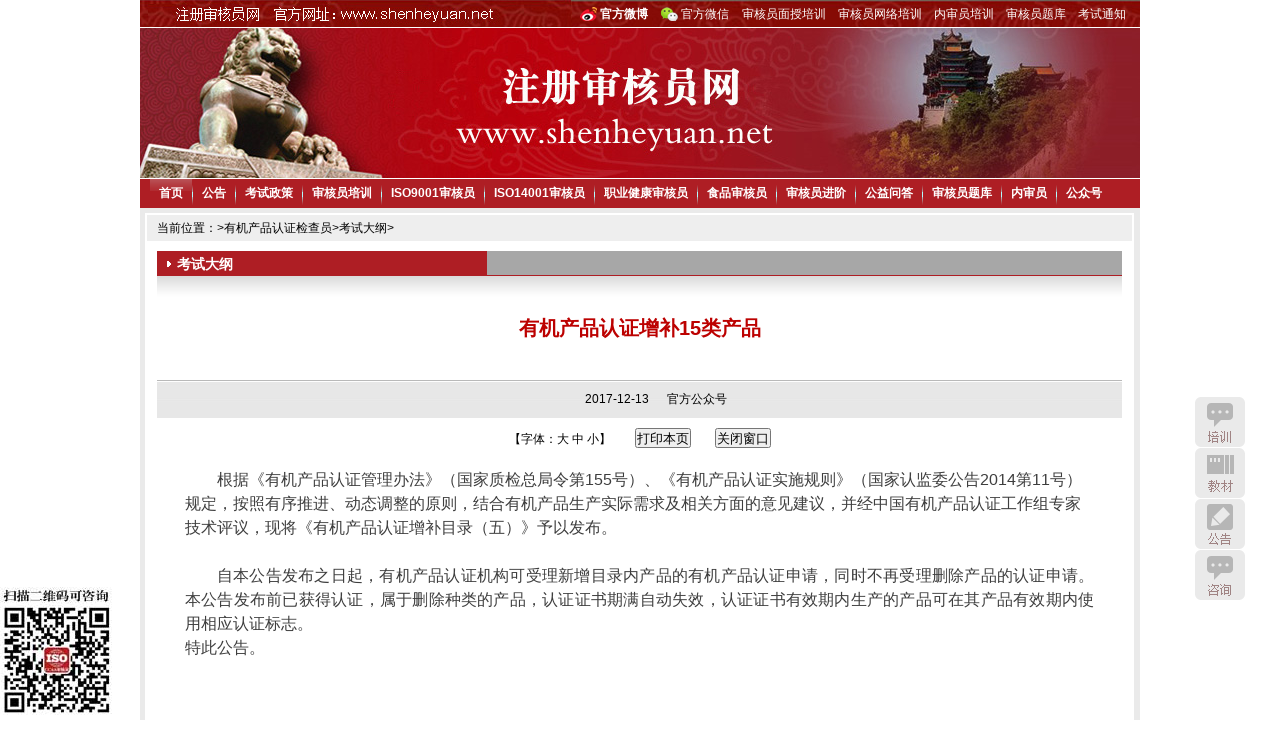

--- FILE ---
content_type: text/html
request_url: https://www.shenheyuan.net/youji-dagang/10857.html
body_size: 8183
content:
<!DOCTYPE html PUBLIC "-//W3C//DTD XHTML 1.0 Transitional//EN" "http://www.w3.org/TR/xhtml1/DTD/xhtml1-transitional.dtd">
<html xmlns="http://www.w3.org/1999/xhtml" xmlns:wb="http://open.weibo.com/wb">
<head>
<meta http-equiv="Content-Type" content="text/html; charset=gb2312" />
<title>有机产品认证增补15类产品_注册审核员网-CCAA注册审核员培训与审核员考试平台网站</title>
<meta name="keywords" content="有机产品认证增补15类产品" />
<meta name="description" content="根据《有机产品认证管理办法》（国家质检总局令第155号）、《有机产品认证实施规则》（国家认监委公告2014第11号）规定，按照有序推进、动态调整的原则，结合有机产品生产实际需求及相关方面的意见建议，并经中国有机产品认证工作组专家技术评议，现将《有机" />
</head>
<body>
<!--main begin-->
<div class="main">
  <!--header begin-->
  <link href="/templets/images/style.css?version=2022062101" rel="stylesheet" media="screen"
      type="text/css"/>
<script src="/templets/images/jquery-1.4.2.js" type="text/javascript"></script>
<script src="/templets/images/global.js" type="text/javascript"></script>
<script>
var _hmt = _hmt || [];
(function() {
  var hm = document.createElement("script");
  hm.src = "https://hm.baidu.com/hm.js?3a4496f03ced6fc2b768082258b2a3c9";
  var s = document.getElementsByTagName("script")[0]; 
  s.parentNode.insertBefore(hm, s);
})();
</script>

<script>
    window.onload = function () {
        var oDiv = document.getElementById("topwx");
        var oContent = document.getElementById("topwn_content");
        oDiv.onmouseover = function () {
            oContent.style.display = "block";
            wbc.style.display = "none";
        }
        oContent.onmouseover = function () {
            oContent.style.display = "block";
            wbc.style.display = "none";
        }
        oContent.onmouseout = function () {
            oContent.style.display = "none";
        }
    }
</script>
<div class="header">
    <div class="top">
        <div class="top_lt txt03" style="display: none">注册审核员网  官方网址:www.shenheyuan.net</div>
        <div class="top_rt">
            <a href="https://www.shenheyuan.net/tongzhi/weibo.html" target="_blank"><b>官方微博</b></a>
            <font id="topwx">官方微信</font>
            <a href="https://www.shenheyuan.net/peixun/peixun.html" class="link01" target="_blank">审核员面授培训</a> &nbsp;&nbsp;
            <a href="https://www.shenheyuan.net/peixun/online.html" class="link01" target="_blank">审核员网络培训</a> &nbsp;&nbsp;
            <a href="https://www.shenheyuan.net/neishenyuen-peixun/neishenyuan.html" class="link01"
               target="_blank">内审员培训</a> &nbsp;&nbsp;
            <a href="https://xue.shenheyuan.net/" class="link01" target="_blank">审核员题库</a> &nbsp;&nbsp;
            <a href="https://www.shenheyuan.net/tongzhi/" class="link01" target="_blank">考试通知</a>
        </div>
        <div id="topwn_content" style="display:none;">
            <img src="https://www.shenheyuan.net/uploads/allimg/140601/1_140601002624_1.png"/>
            <p><b>微信号：</b>ccaa315<br/><b>功能介绍：</b>注册审核员考试，培训，考试与复习指导，相关提示信息</p>
        </div>
    </div>
    <div class="htitle"></div>
    <div class="menubar">
        <ul>
            <li class="now"><a href="https://www.shenheyuan.net" class="link01">首页</a></li>
            <li class="mult"></li>
            <li><a href="https://www.shenheyuan.net/news/" class="link01">公告</a>
                <div class="subnav">
                    <div class="innerpop"><span><a href="https://www.shenheyuan.net/xinwen/">行业新闻</a></span> <span><a
                            href="https://www.shenheyuan.net/tongzhi/">考试通知</a></span> <span><a
                            href="https://www.shenheyuan.net/chengji/">考试成绩查询</a></span> <span><a
                            href="https://www.shenheyuan.net/gonggao/">人员注册公告</a></span></div>
                </div>
            </li>
            <li class="mult"></li>
            <li><a href="https://www.shenheyuan.net/policy/" class="link01">考试政策</a>
                <div class="subnav">
                    <div class="innerpop"><span><a href="https://www.shenheyuan.net/zhengce/">政策解读</a></span><span><a
                            href="https://www.shenheyuan.net/zhinan/">考试指南</a></span> <span><a
                            href="https://www.shenheyuan.net/biaoge/">注册表格</a></span> <span><a
                            href="https://www.shenheyuan.net/zhucezhinan/">注册指南 </a></span></div>
                </div>
            </li>
            <li class="mult"></li>
            <li>
                <a href="https://www.shenheyuan.net/peixun/peixun.html" class="link01">审核员培训</a>
            </li>
            <li class="mult"></li>
            <li><a href="https://www.shenheyuan.net/QMS/" class="link01">ISO9001审核员</a>
                <div class="subnav">
                    <div class="innerpop"><span><a href="https://www.shenheyuan.net/QMS-dagang/">考试大纲</a></span> <span><a
                            href="https://www.shenheyuan.net/QMS-fuxi/">复习指南</a></span> <span><a
                            href="https://www.shenheyuan.net/QMS-kaoti/">历年考题</a></span> <span><a
                            href="https://www.shenheyuan.net/QMS-lianxi/">模拟练习题</a></span></div>
                </div>
            </li>
            <li class="mult"></li>
            <li><a href="https://www.shenheyuan.net/EMS/" class="link01">ISO14001审核员</a>
                <div class="subnav">
                    <div class="innerpop"><span><a href="https://www.shenheyuan.net/EMS-dagang/">考试大纲</a></span> <span><a
                            href="https://www.shenheyuan.net/EMS-fuxi/">复习指南</a></span> <span><a
                            href="https://www.shenheyuan.net/EMS-kaoti/">历年考题</a></span> <span><a
                            href="https://www.shenheyuan.net/EMS-lianxi/">模拟练习题</a></span></div>
                </div>
            </li>
            <li class="mult"></li>
            <li><a href="https://www.shenheyuan.net/OHSMS/" class="link01">职业健康审核员</a>
                <div class="subnav">
                    <div class="innerpop"><span><a href="https://www.shenheyuan.net/OHSMS-dagang/">考试大纲</a></span> <span><a
                            href="https://www.shenheyuan.net/OHSMS-fuxi/">复习指南</a></span> <span><a
                            href="https://www.shenheyuan.net/OHSMS-kaoti/">历年考题</a></span> <span><a
                            href="https://www.shenheyuan.net/OHSMS-lianxi/">模拟练习题</a></span></div>
                </div>
            </li>
            <li class="mult"></li>
            <li><a href="https://www.shenheyuan.net/FSMS/" class="link01">食品审核员</a>
                <div class="subnav">
                    <div class="innerpop"><span><a href="https://www.shenheyuan.net/FSMS-dagang/">考试大纲</a></span>
                        <span><a
                                href="https://www.shenheyuan.net/FSMS-fuxi/">复习指南</a></span> <span><a
                                href="https://www.shenheyuan.net/FSMS-kaoti/">历年考题</a></span> <span><a
                                href="https://www.shenheyuan.net/FSMS-lianxi/">模拟练习题</a></span></div>
                </div>
            </li>
            <li class="mult"></li>
            <li><a href="https://www.shenheyuan.net/jinjie/" class="link01">审核员进阶</a>
                <div class="subnav">
                    <div class="innerpop"><span><a
                            href="https://www.shenheyuan.net/mianshitongzhi/">高级面试通知</a></span><span><a
                            href="https://www.shenheyuan.net/shixi/">挂靠与实习</a></span> <span><a
                            href="https://www.shenheyuan.net/mianshijingyan/">面试经验</a></span> <span><a
                            href="https://www.shenheyuan.net/jingyan/">审核经验</a></span></div>
                </div>
            </li>
            <li class="mult"></li>
            <li>
                <a href="https://www.shenheyuan.net/ask/" class="link01">公益问答</a>
            </li>
            <li class="mult"></li>
            <li>
                <a href="https://xue.shenheyuan.net/" class="link01">审核员题库</a>
            </li>
            <li class="mult"></li>
            <li>
                <a href="https://www.shenheyuan.net/neishenyuan/" class="link01">内审员</a>
            </li>
            <li class="mult"></li>
            <li>
                <a href="https://www.shenheyuan.net/tongzhi/gongzhonghao.html" class="link01">公众号</a>
            </li>
        </ul>
    </div>
</div>
  <!--header end-->
  <!--content begin-->
  <div class="content">
    <div class="c_l" style="width:985px;">
      <div class="position"> 当前位置：<a href='https://www.shenheyuan.net/'></a>><a href='https://www.shenheyuan.net/youji/'>有机产品认证检查员</a>><a href='https://www.shenheyuan.net/youji-dagang/'>考试大纲</a>> </div>
      <div class="c_l_c" style="width:965px;" >
        <div class="c_l_c_1">
          <div class="title txt03 bold">考试大纲</div>
        </div>
        <div class="c_l_c_2"><span class="txt07 bold"> 有机产品认证增补15类产品</span></div>
        <div class="c_l_c_3">
          <div style="float:left;width:570px; text-align:right; padding-right:180px;">2017-12-13&nbsp;&nbsp;&nbsp;&nbsp;&nbsp;&nbsp;<A href="https://www.shenheyuan.net/tongzhi/gongzhonghao.html" target="_blank">官方公众号</a> </div>
        </div>
        <div class="c_l_c_06_4 tc"> 【字体：<a href="#" onClick="Zoom.style.fontSize='16px';" class="navy">大</a> <a href="#" onClick="Zoom.style.fontSize='14px';" class="navy">中</a> <a href="#" onClick="Zoom.style.fontSize='12px';" class="navy">小</a>】
          &nbsp;&nbsp;&nbsp;&nbsp;&nbsp;&nbsp;
          <input type="button" name="print2" value="打印本页" onClick="javascript:window.print()" style="HEIGHT: 20px" class="btn"/>
          &nbsp;&nbsp;&nbsp;&nbsp;&nbsp;&nbsp;
          <input type="button" name="close2" value="关闭窗口" onClick="window.close()" style="HEIGHT: 20px" class="btn"/>
        </div>
        <div class="c_l_c_06_5" id="Zoom" style="font-size:14px;"> <p>&nbsp; &nbsp; &nbsp; &nbsp;&nbsp;<span style="color: rgb(62, 62, 62); font-family: &quot;Helvetica Neue&quot;, Helvetica, &quot;Hiragino Sans GB&quot;, &quot;Microsoft YaHei&quot;, Arial, sans-serif; font-size: 16px; text-align: justify; text-indent: 2em; widows: 1;">根据《有机产品认证管理办法》（国家质检总局令第155号）、《有机产品认证实施规则》（国家认监委公告2014第11号）规定，按照有序推进、动态调整的原则，结合有机产品生产实际需求及相关方面的意见建议，并经中国有机产品认证工作组专家技术评议，现将《有机产品认证增补目录（五）》予以发布。</span></p>
<p style="margin-bottom: 0px; max-width: 100%; clear: both; min-height: 1em; color: rgb(62, 62, 62); font-family: &quot;Helvetica Neue&quot;, Helvetica, &quot;Hiragino Sans GB&quot;, &quot;Microsoft YaHei&quot;, Arial, sans-serif; font-size: 16px; widows: 1; line-height: 1.5em; text-align: justify; box-sizing: border-box !important; word-wrap: break-word !important;">&nbsp;</p>
<p style="margin-bottom: 0px; max-width: 100%; clear: both; min-height: 1em; color: rgb(62, 62, 62); font-family: &quot;Helvetica Neue&quot;, Helvetica, &quot;Hiragino Sans GB&quot;, &quot;Microsoft YaHei&quot;, Arial, sans-serif; font-size: 16px; widows: 1; line-height: 1.5em; text-align: justify; text-indent: 2em; box-sizing: border-box !important; word-wrap: break-word !important;">自本公告发布之日起，有机产品认证机构可受理新增目录内产品的有机产品认证申请，同时不再受理删除产品的认证申请。本公告发布前已获得认证，属于删除种类的产品，认证证书期满自动失效，认证证书有效期内生产的产品可在其产品有效期内使用相应认证标志。</p>
<p style="margin-bottom: 0px; max-width: 100%; clear: both; min-height: 1em; color: rgb(62, 62, 62); font-family: &quot;Helvetica Neue&quot;, Helvetica, &quot;Hiragino Sans GB&quot;, &quot;Microsoft YaHei&quot;, Arial, sans-serif; font-size: 16px; widows: 1; line-height: 1.5em; text-align: justify; box-sizing: border-box !important; word-wrap: break-word !important;">特此公告。</p>
<p style="margin-bottom: 0px; max-width: 100%; clear: both; min-height: 1em; color: rgb(62, 62, 62); font-family: &quot;Helvetica Neue&quot;, Helvetica, &quot;Hiragino Sans GB&quot;, &quot;Microsoft YaHei&quot;, Arial, sans-serif; font-size: 16px; widows: 1; line-height: 1.5em; text-align: justify; box-sizing: border-box !important; word-wrap: break-word !important;">&nbsp;</p>
<p style="margin-bottom: 0px; max-width: 100%; clear: both; min-height: 1em; color: rgb(62, 62, 62); font-family: &quot;Helvetica Neue&quot;, Helvetica, &quot;Hiragino Sans GB&quot;, &quot;Microsoft YaHei&quot;, Arial, sans-serif; font-size: 16px; widows: 1; line-height: 1.5em; text-align: justify; box-sizing: border-box !important; word-wrap: break-word !important;">&nbsp;</p>
<p style="margin-bottom: 0px; max-width: 100%; clear: both; min-height: 1em; color: rgb(62, 62, 62); font-family: &quot;Helvetica Neue&quot;, Helvetica, &quot;Hiragino Sans GB&quot;, &quot;Microsoft YaHei&quot;, Arial, sans-serif; font-size: 16px; widows: 1; line-height: 1.5em; text-align: justify; box-sizing: border-box !important; word-wrap: break-word !important;">&nbsp;</p>
<p style="margin-bottom: 0px; max-width: 100%; clear: both; min-height: 1em; color: rgb(62, 62, 62); font-family: &quot;Helvetica Neue&quot;, Helvetica, &quot;Hiragino Sans GB&quot;, &quot;Microsoft YaHei&quot;, Arial, sans-serif; font-size: 16px; widows: 1; line-height: 1.5em; text-align: right; box-sizing: border-box !important; word-wrap: break-word !important;">&nbsp;&nbsp;&nbsp;&nbsp;&nbsp;&nbsp;&nbsp;&nbsp;&nbsp;&nbsp;&nbsp;&nbsp;&nbsp;&nbsp;&nbsp;&nbsp;&nbsp;&nbsp;&nbsp;&nbsp;&nbsp;&nbsp;&nbsp;&nbsp;&nbsp;&nbsp;&nbsp;&nbsp;&nbsp; 国家认监委</p>
<p style="margin-bottom: 0px; max-width: 100%; clear: both; min-height: 1em; color: rgb(62, 62, 62); font-family: &quot;Helvetica Neue&quot;, Helvetica, &quot;Hiragino Sans GB&quot;, &quot;Microsoft YaHei&quot;, Arial, sans-serif; font-size: 16px; widows: 1; line-height: 1.5em; text-align: right; box-sizing: border-box !important; word-wrap: break-word !important;">&nbsp;&nbsp; 2017年12月9日</p>
<p style="margin-bottom: 0px; max-width: 100%; clear: both; min-height: 1em; color: rgb(62, 62, 62); font-family: &quot;Helvetica Neue&quot;, Helvetica, &quot;Hiragino Sans GB&quot;, &quot;Microsoft YaHei&quot;, Arial, sans-serif; font-size: 16px; widows: 1; line-height: 1.5em; text-align: right; box-sizing: border-box !important; word-wrap: break-word !important;">&nbsp;</p>
<p style="margin-bottom: 0px; max-width: 100%; clear: both; min-height: 1em; color: rgb(62, 62, 62); font-family: &quot;Helvetica Neue&quot;, Helvetica, &quot;Hiragino Sans GB&quot;, &quot;Microsoft YaHei&quot;, Arial, sans-serif; font-size: 16px; widows: 1; line-height: 1.5em; text-align: center; box-sizing: border-box !important; word-wrap: break-word !important;"><strong style="margin: 0px; padding: 0px; max-width: 100%; box-sizing: border-box !important; word-wrap: break-word !important;">有机产品认证增补目录（五）</strong></p>
<table width="594" cellspacing="0" cellpadding="0" style="margin: 0px 0px 10px; padding: 0px; border-collapse: collapse; width: 668px; max-width: 100%; color: rgb(62, 62, 62); font-family: &quot;Helvetica Neue&quot;, Helvetica, &quot;Hiragino Sans GB&quot;, &quot;Microsoft YaHei&quot;, Arial, sans-serif; font-size: 16px; line-height: 25.6px; widows: 1; box-sizing: border-box !important; word-wrap: break-word !important;">
    <thead style="margin: 0px; padding: 0px; max-width: 100%; box-sizing: border-box !important; word-wrap: break-word !important;">
        <tr style="margin: 0px; padding: 0px; max-width: 100%; box-sizing: border-box !important; word-wrap: break-word !important; height: 30px;">
            <td width="49" height="30" style="margin: 0px; padding: 0px; word-wrap: break-word !important; word-break: break-all; border: 1px solid windowtext; max-width: 100%; box-sizing: border-box !important;">
            <p style="margin-bottom: 0px; max-width: 100%; clear: both; min-height: 1em; text-align: center; box-sizing: border-box !important; word-wrap: break-word !important;"><span style="margin: 0px; padding: 0px; max-width: 100%; box-sizing: border-box !important; word-wrap: break-word !important; font-family: 黑体; font-size: 19px;">序号</span></p>
            </td>
            <td width="125" height="30" style="margin: 0px; padding: 0px; word-wrap: break-word !important; word-break: break-all; border-width: 1px 1px 1px medium; border-style: solid solid solid none; border-color: windowtext windowtext windowtext currentcolor; max-width: 100%; box-sizing: border-box !important;">
            <p style="margin-bottom: 0px; max-width: 100%; clear: both; min-height: 1em; text-align: center; box-sizing: border-box !important; word-wrap: break-word !important;"><span style="margin: 0px; padding: 0px; max-width: 100%; box-sizing: border-box !important; word-wrap: break-word !important; font-family: 黑体; font-size: 19px;">产品名称</span></p>
            </td>
            <td width="357" height="30" style="margin: 0px; padding: 0px; word-wrap: break-word !important; word-break: break-all; border-width: 1px 1px 1px medium; border-style: solid solid solid none; border-color: windowtext windowtext windowtext currentcolor; max-width: 100%; box-sizing: border-box !important;">
            <p style="margin-bottom: 0px; max-width: 100%; clear: both; min-height: 1em; text-align: center; box-sizing: border-box !important; word-wrap: break-word !important;"><span style="margin: 0px; padding: 0px; max-width: 100%; box-sizing: border-box !important; word-wrap: break-word !important; font-family: 黑体; font-size: 19px;">产品范围</span></p>
            </td>
        </tr>
    </thead>
    <tbody style="margin: 0px; padding: 0px; max-width: 100%; box-sizing: border-box !important; word-wrap: break-word !important;">
        <tr style="margin: 0px; padding: 0px; max-width: 100%; box-sizing: border-box !important; word-wrap: break-word !important; height: 30px; page-break-inside: avoid;">
            <td width="49" valign="top" height="30" style="margin: 0px; padding: 0px; word-wrap: break-word !important; word-break: break-all; border-width: medium 1px 1px; border-style: none solid solid; border-color: currentcolor windowtext windowtext; max-width: 100%; box-sizing: border-box !important;">
            <p style="margin-bottom: 0px; max-width: 100%; clear: both; min-height: 1em; text-align: center; box-sizing: border-box !important; word-wrap: break-word !important;"><span style="margin: 0px; padding: 0px; max-width: 100%; box-sizing: border-box !important; word-wrap: break-word !important;">8</span></p>
            </td>
            <td width="125" height="30" style="margin: 0px; padding: 0px; word-wrap: break-word !important; word-break: break-all; border-width: medium 1px 1px medium; border-style: none solid solid none; border-color: currentcolor windowtext windowtext currentcolor; max-width: 100%; box-sizing: border-box !important;">
            <p style="margin-bottom: 0px; max-width: 100%; clear: both; min-height: 1em; text-align: center; box-sizing: border-box !important; word-wrap: break-word !important;"><span style="margin: 0px; padding: 0px; max-width: 100%; box-sizing: border-box !important; word-wrap: break-word !important;">杂粮</span></p>
            </td>
            <td width="357" valign="top" height="30" style="margin: 0px; padding: 0px; word-wrap: break-word !important; word-break: break-all; border-width: medium 1px 1px medium; border-style: none solid solid none; border-color: currentcolor windowtext windowtext currentcolor; max-width: 100%; box-sizing: border-box !important;">
            <p style="margin-bottom: 0px; max-width: 100%; clear: both; min-height: 1em; box-sizing: border-box !important; word-wrap: break-word !important;"><span style="margin: 0px; padding: 0px; max-width: 100%; box-sizing: border-box !important; word-wrap: break-word !important;">红稗</span></p>
            </td>
        </tr>
        <tr style="margin: 0px; padding: 0px; max-width: 100%; box-sizing: border-box !important; word-wrap: break-word !important; height: 27px;">
            <td width="49" height="27" style="margin: 0px; padding: 0px; word-wrap: break-word !important; word-break: break-all; border-width: medium 1px 1px; border-style: none solid solid; border-color: currentcolor windowtext windowtext; max-width: 100%; box-sizing: border-box !important;">
            <p style="margin-bottom: 0px; max-width: 100%; clear: both; min-height: 1em; text-align: center; box-sizing: border-box !important; word-wrap: break-word !important;"><span style="margin: 0px; padding: 0px; max-width: 100%; box-sizing: border-box !important; word-wrap: break-word !important;">9</span></p>
            </td>
            <td width="125" height="27" style="margin: 0px; padding: 0px; word-wrap: break-word !important; word-break: break-all; border-width: medium 1px 1px medium; border-style: none solid solid none; border-color: currentcolor windowtext windowtext currentcolor; max-width: 100%; box-sizing: border-box !important;">
            <p style="margin-bottom: 0px; max-width: 100%; clear: both; min-height: 1em; text-align: center; box-sizing: border-box !important; word-wrap: break-word !important;"><span style="margin: 0px; padding: 0px; max-width: 100%; box-sizing: border-box !important; word-wrap: break-word !important;">薯芋类</span></p>
            </td>
            <td width="357" height="27" style="margin: 0px; padding: 0px; word-wrap: break-word !important; word-break: break-all; border-width: medium 1px 1px medium; border-style: none solid solid none; border-color: currentcolor windowtext windowtext currentcolor; max-width: 100%; box-sizing: border-box !important;">
            <p style="margin-bottom: 0px; max-width: 100%; clear: both; min-height: 1em; box-sizing: border-box !important; word-wrap: break-word !important;"><span style="margin: 0px; padding: 0px; max-width: 100%; box-sizing: border-box !important; word-wrap: break-word !important;">菊芋</span></p>
            </td>
        </tr>
        <tr style="margin: 0px; padding: 0px; max-width: 100%; box-sizing: border-box !important; word-wrap: break-word !important; height: 16px;">
            <td width="49" height="16" style="margin: 0px; padding: 0px; word-wrap: break-word !important; word-break: break-all; border-width: medium 1px 1px; border-style: none solid solid; border-color: currentcolor windowtext windowtext; max-width: 100%; box-sizing: border-box !important;">
            <p style="margin-bottom: 0px; max-width: 100%; clear: both; min-height: 1em; text-align: center; box-sizing: border-box !important; word-wrap: break-word !important;"><span style="margin: 0px; padding: 0px; max-width: 100%; box-sizing: border-box !important; word-wrap: break-word !important;">18</span></p>
            </td>
            <td width="125" height="16" style="margin: 0px; padding: 0px; word-wrap: break-word !important; word-break: break-all; border-width: medium 1px 1px medium; border-style: none solid solid none; border-color: currentcolor windowtext windowtext currentcolor; max-width: 100%; box-sizing: border-box !important;">
            <p style="margin-bottom: 0px; max-width: 100%; clear: both; min-height: 1em; text-align: center; box-sizing: border-box !important; word-wrap: break-word !important;"><span style="margin: 0px; padding: 0px; max-width: 100%; box-sizing: border-box !important; word-wrap: break-word !important;">新鲜葱蒜类蔬菜</span></p>
            </td>
            <td width="357" height="16" style="margin: 0px; padding: 0px; word-wrap: break-word !important; word-break: break-all; border-width: medium 1px 1px medium; border-style: none solid solid none; border-color: currentcolor windowtext windowtext currentcolor; max-width: 100%; box-sizing: border-box !important;">
            <p style="margin-bottom: 0px; max-width: 100%; clear: both; min-height: 1em; box-sizing: border-box !important; word-wrap: break-word !important;"><span style="margin: 0px; padding: 0px; max-width: 100%; box-sizing: border-box !important; word-wrap: break-word !important;">岩葱</span></p>
            </td>
        </tr>
        <tr style="margin: 0px; padding: 0px; max-width: 100%; box-sizing: border-box !important; word-wrap: break-word !important; height: 16px;">
            <td width="49" height="16" style="margin: 0px; padding: 0px; word-wrap: break-word !important; word-break: break-all; border-width: medium 1px 1px; border-style: none solid solid; border-color: currentcolor windowtext windowtext; max-width: 100%; box-sizing: border-box !important;">
            <p style="margin-bottom: 0px; max-width: 100%; clear: both; min-height: 1em; text-align: center; box-sizing: border-box !important; word-wrap: break-word !important;"><span style="margin: 0px; padding: 0px; max-width: 100%; box-sizing: border-box !important; word-wrap: break-word !important;">34</span></p>
            </td>
            <td width="125" height="16" style="margin: 0px; padding: 0px; word-wrap: break-word !important; word-break: break-all; border-width: medium 1px 1px medium; border-style: none solid solid none; border-color: currentcolor windowtext windowtext currentcolor; max-width: 100%; box-sizing: border-box !important;">
            <p style="margin-bottom: 0px; max-width: 100%; clear: both; min-height: 1em; text-align: center; box-sizing: border-box !important; word-wrap: break-word !important;"><span style="margin: 0px; padding: 0px; max-width: 100%; box-sizing: border-box !important; word-wrap: break-word !important;">其它水果</span></p>
            </td>
            <td width="357" height="16" style="margin: 0px; padding: 0px; word-wrap: break-word !important; word-break: break-all; border-width: medium 1px 1px medium; border-style: none solid solid none; border-color: currentcolor windowtext windowtext currentcolor; max-width: 100%; box-sizing: border-box !important;">
            <p style="margin-bottom: 0px; max-width: 100%; clear: both; min-height: 1em; box-sizing: border-box !important; word-wrap: break-word !important;"><span style="margin: 0px; padding: 0px; max-width: 100%; box-sizing: border-box !important; word-wrap: break-word !important;">黑老虎（布福娜）、蓝靛果、神秘果、番荔枝</span></p>
            </td>
        </tr>
        <tr style="margin: 0px; padding: 0px; max-width: 100%; box-sizing: border-box !important; word-wrap: break-word !important; height: 16px;">
            <td width="49" height="16" style="margin: 0px; padding: 0px; word-wrap: break-word !important; word-break: break-all; border-width: medium 1px 1px; border-style: none solid solid; border-color: currentcolor windowtext windowtext; max-width: 100%; box-sizing: border-box !important;">
            <p style="margin-bottom: 0px; max-width: 100%; clear: both; min-height: 1em; text-align: center; box-sizing: border-box !important; word-wrap: break-word !important;"><span style="margin: 0px; padding: 0px; max-width: 100%; box-sizing: border-box !important; word-wrap: break-word !important;">37</span></p>
            </td>
            <td width="125" height="16" style="margin: 0px; padding: 0px; word-wrap: break-word !important; word-break: break-all; border-width: medium 1px 1px medium; border-style: none solid solid none; border-color: currentcolor windowtext windowtext currentcolor; max-width: 100%; box-sizing: border-box !important;">
            <p style="margin-bottom: 0px; max-width: 100%; clear: both; min-height: 1em; text-align: center; box-sizing: border-box !important; word-wrap: break-word !important;"><span style="margin: 0px; padding: 0px; max-width: 100%; box-sizing: border-box !important; word-wrap: break-word !important;">其它坚果</span></p>
            </td>
            <td width="357" height="16" style="margin: 0px; padding: 0px; word-wrap: break-word !important; word-break: break-all; border-width: medium 1px 1px medium; border-style: none solid solid none; border-color: currentcolor windowtext windowtext currentcolor; max-width: 100%; box-sizing: border-box !important;">
            <p style="margin-bottom: 0px; max-width: 100%; clear: both; min-height: 1em; box-sizing: border-box !important; word-wrap: break-word !important;"><span style="margin: 0px; padding: 0px; max-width: 100%; box-sizing: border-box !important; word-wrap: break-word !important;">可可</span></p>
            </td>
        </tr>
        <tr style="margin: 0px; padding: 0px; max-width: 100%; box-sizing: border-box !important; word-wrap: break-word !important; height: 16px;">
            <td width="49" height="16" style="margin: 0px; padding: 0px; word-wrap: break-word !important; word-break: break-all; border-width: medium 1px 1px; border-style: none solid solid; border-color: currentcolor windowtext windowtext; max-width: 100%; box-sizing: border-box !important;">
            <p style="margin-bottom: 0px; max-width: 100%; clear: both; min-height: 1em; text-align: center; box-sizing: border-box !important; word-wrap: break-word !important;"><span style="margin: 0px; padding: 0px; max-width: 100%; box-sizing: border-box !important; word-wrap: break-word !important;">43</span></p>
            </td>
            <td width="125" height="16" style="margin: 0px; padding: 0px; word-wrap: break-word !important; word-break: break-all; border-width: medium 1px 1px medium; border-style: none solid solid none; border-color: currentcolor windowtext windowtext currentcolor; max-width: 100%; box-sizing: border-box !important;">
            <p style="margin-bottom: 0px; max-width: 100%; clear: both; min-height: 1em; text-align: center; box-sizing: border-box !important; word-wrap: break-word !important;"><span style="margin: 0px; padding: 0px; max-width: 100%; box-sizing: border-box !important; word-wrap: break-word !important;">青饲料植物</span></p>
            </td>
            <td width="357" height="16" style="margin: 0px; padding: 0px; word-wrap: break-word !important; word-break: break-all; border-width: medium 1px 1px medium; border-style: none solid solid none; border-color: currentcolor windowtext windowtext currentcolor; max-width: 100%; box-sizing: border-box !important;">
            <p style="margin-bottom: 0px; max-width: 100%; clear: both; min-height: 1em; box-sizing: border-box !important; word-wrap: break-word !important;"><span style="margin: 0px; padding: 0px; max-width: 100%; box-sizing: border-box !important; word-wrap: break-word !important;">构树</span></p>
            </td>
        </tr>
        <tr style="margin: 0px; padding: 0px; max-width: 100%; box-sizing: border-box !important; word-wrap: break-word !important; height: 1px;">
            <td width="49" height="1" style="margin: 0px; padding: 0px; word-wrap: break-word !important; word-break: break-all; border-width: medium 1px 1px; border-style: none solid solid; border-color: currentcolor windowtext windowtext; max-width: 100%; box-sizing: border-box !important;">
            <p style="margin-bottom: 0px; max-width: 100%; clear: both; min-height: 1em; text-align: center; box-sizing: border-box !important; word-wrap: break-word !important;"><span style="margin: 0px; padding: 0px; max-width: 100%; box-sizing: border-box !important; word-wrap: break-word !important;">46</span></p>
            </td>
            <td width="125" height="1" style="margin: 0px; padding: 0px; word-wrap: break-word !important; word-break: break-all; border-width: medium 1px 1px medium; border-style: none solid solid none; border-color: currentcolor windowtext windowtext currentcolor; max-width: 100%; box-sizing: border-box !important;">
            <p style="margin-bottom: 0px; max-width: 100%; clear: both; min-height: 1em; text-align: center; box-sizing: border-box !important; word-wrap: break-word !important;"><span style="margin: 0px; padding: 0px; max-width: 100%; box-sizing: border-box !important; word-wrap: break-word !important;">野生采集的植物</span></p>
            </td>
            <td width="357" height="1" style="margin: 0px; padding: 0px; word-wrap: break-word !important; word-break: break-all; border-width: medium 1px 1px medium; border-style: none solid solid none; border-color: currentcolor windowtext windowtext currentcolor; max-width: 100%; box-sizing: border-box !important;">
            <p style="margin-bottom: 0px; max-width: 100%; clear: both; min-height: 1em; box-sizing: border-box !important; word-wrap: break-word !important;"><span style="margin: 0px; padding: 0px; max-width: 100%; box-sizing: border-box !important; word-wrap: break-word !important;">鸡血藤；龙胆草；夏枯草；香樟；滇重楼；白及；山刺玫（刺玫）；杜鹃；蹄盖蕨菜（猴腿菜）；荚果蕨（黄瓜香）；黄芩；金莲花；柳蒿；香青兰（山薄荷）；山菠菜；小根蒜；鸭舌草（鸭嘴菜）；马齿苋；苹（四叶菜）；花脸香菇（花脸蘑）；滑子菇（珍珠菇）；双孢菇（内蒙白蘑）；亚侧耳（元蘑）；黄花菜；木耳；荠菜；苋菜；榛子；白柳；决明子；芦苇；胖大海；砂仁；凉粉草(仙草)；栀子</span></p>
            </td>
        </tr>
        <tr style="margin: 0px; padding: 0px; max-width: 100%; box-sizing: border-box !important; word-wrap: break-word !important; height: 1px;">
            <td width="49" height="1" style="margin: 0px; padding: 0px; word-wrap: break-word !important; word-break: break-all; border-width: medium 1px 1px; border-style: none solid solid; border-color: currentcolor windowtext windowtext; max-width: 100%; box-sizing: border-box !important;">
            <p style="margin-bottom: 0px; max-width: 100%; clear: both; min-height: 1em; text-align: center; box-sizing: border-box !important; word-wrap: break-word !important;"><span style="margin: 0px; padding: 0px; max-width: 100%; box-sizing: border-box !important; word-wrap: break-word !important;">49</span></p>
            </td>
            <td width="125" height="1" style="margin: 0px; padding: 0px; word-wrap: break-word !important; word-break: break-all; border-width: medium 1px 1px medium; border-style: none solid solid none; border-color: currentcolor windowtext windowtext currentcolor; max-width: 100%; box-sizing: border-box !important;">
            <p style="margin-bottom: 0px; max-width: 100%; clear: both; min-height: 1em; text-align: center; box-sizing: border-box !important; word-wrap: break-word !important;"><span style="margin: 0px; padding: 0px; max-width: 100%; box-sizing: border-box !important; word-wrap: break-word !important;">植物类中药</span></p>
            </td>
            <td width="357" height="1" style="margin: 0px; padding: 0px; word-wrap: break-word !important; word-break: break-all; border-width: medium 1px 1px medium; border-style: none solid solid none; border-color: currentcolor windowtext windowtext currentcolor; max-width: 100%; box-sizing: border-box !important;">
            <p style="margin-bottom: 0px; max-width: 100%; clear: both; min-height: 1em; box-sizing: border-box !important; word-wrap: break-word !important;"><span style="margin: 0px; padding: 0px; max-width: 100%; box-sizing: border-box !important; word-wrap: break-word !important;">删除&ldquo;板蓝根&rdquo;</span></p>
            <p style="margin-bottom: 0px; max-width: 100%; clear: both; min-height: 1em; box-sizing: border-box !important; word-wrap: break-word !important;"><span style="margin: 0px; padding: 0px; max-width: 100%; box-sizing: border-box !important; word-wrap: break-word !important;">增加&ldquo;大白矛（白茅根）；白芷；破布叶（布渣叶）；穿心莲；菘蓝（大青叶、板蓝根）；淡竹叶；秤星树（岗梅根）；鸡蛋花；橘红；决明子；莲（莲子心）；芦苇；胖大海；忍冬（忍冬藤）；砂仁；夏枯草；凉粉草(仙草)；栀子；鸡血藤；辽细辛；滇重楼；白及；淫羊藿（淫羊藿、巫山淫羊藿）；三叶崖爬藤（三叶青）；构树&rdquo;</span></p>
            </td>
        </tr>
        <tr style="margin: 0px; padding: 0px; max-width: 100%; box-sizing: border-box !important; word-wrap: break-word !important; height: 1px;">
            <td width="49" height="1" style="margin: 0px; padding: 0px; word-wrap: break-word !important; word-break: break-all; border-width: medium 1px 1px; border-style: none solid solid; border-color: currentcolor windowtext windowtext; max-width: 100%; box-sizing: border-box !important;">
            <p style="margin-bottom: 0px; max-width: 100%; clear: both; min-height: 1em; text-align: center; box-sizing: border-box !important; word-wrap: break-word !important;"><span style="margin: 0px; padding: 0px; max-width: 100%; box-sizing: border-box !important; word-wrap: break-word !important;">70</span></p>
            </td>
            <td width="125" height="1" style="margin: 0px; padding: 0px; word-wrap: break-word !important; word-break: break-all; border-width: medium 1px 1px medium; border-style: none solid solid none; border-color: currentcolor windowtext windowtext currentcolor; max-width: 100%; box-sizing: border-box !important;">
            <p style="margin-bottom: 0px; max-width: 100%; clear: both; min-height: 1em; text-align: center; box-sizing: border-box !important; word-wrap: break-word !important;"><span style="margin: 0px; padding: 0px; max-width: 100%; box-sizing: border-box !important; word-wrap: break-word !important;">海水鱼</span></p>
            </td>
            <td width="357" height="1" style="margin: 0px; padding: 0px; word-wrap: break-word !important; word-break: break-all; border-width: medium 1px 1px medium; border-style: none solid solid none; border-color: currentcolor windowtext windowtext currentcolor; max-width: 100%; box-sizing: border-box !important;">
            <p style="margin-bottom: 0px; max-width: 100%; clear: both; min-height: 1em; box-sizing: border-box !important; word-wrap: break-word !important;"><span style="margin: 0px; padding: 0px; max-width: 100%; box-sizing: border-box !important; word-wrap: break-word !important;">军曹鱼</span></p>
            </td>
        </tr>
        <tr style="margin: 0px; padding: 0px; max-width: 100%; box-sizing: border-box !important; word-wrap: break-word !important; height: 1px;">
            <td width="49" height="1" style="margin: 0px; padding: 0px; word-wrap: break-word !important; word-break: break-all; border-width: medium 1px 1px; border-style: none solid solid; border-color: currentcolor windowtext windowtext; max-width: 100%; box-sizing: border-box !important;">
            <p style="margin-bottom: 0px; max-width: 100%; clear: both; min-height: 1em; text-align: center; box-sizing: border-box !important; word-wrap: break-word !important;"><span style="margin: 0px; padding: 0px; max-width: 100%; box-sizing: border-box !important; word-wrap: break-word !important;">75</span></p>
            </td>
            <td width="125" height="1" style="margin: 0px; padding: 0px; word-wrap: break-word !important; word-break: break-all; border-width: medium 1px 1px medium; border-style: none solid solid none; border-color: currentcolor windowtext windowtext currentcolor; max-width: 100%; box-sizing: border-box !important;">
            <p style="margin-bottom: 0px; max-width: 100%; clear: both; min-height: 1em; text-align: center; box-sizing: border-box !important; word-wrap: break-word !important;"><span style="margin: 0px; padding: 0px; max-width: 100%; box-sizing: border-box !important; word-wrap: break-word !important;">两栖和爬行动物</span></p>
            </td>
            <td width="357" height="1" style="margin: 0px; padding: 0px; word-wrap: break-word !important; word-break: break-all; border-width: medium 1px 1px medium; border-style: none solid solid none; border-color: currentcolor windowtext windowtext currentcolor; max-width: 100%; box-sizing: border-box !important;">
            <p style="margin-bottom: 0px; max-width: 100%; clear: both; min-height: 1em; box-sizing: border-box !important; word-wrap: break-word !important;"><span style="margin: 0px; padding: 0px; max-width: 100%; box-sizing: border-box !important; word-wrap: break-word !important;">大鲵</span></p>
            </td>
        </tr>
        <tr style="margin: 0px; padding: 0px; max-width: 100%; box-sizing: border-box !important; word-wrap: break-word !important; height: 1px;">
            <td width="49" height="1" style="margin: 0px; padding: 0px; word-wrap: break-word !important; word-break: break-all; border-width: medium 1px 1px; border-style: none solid solid; border-color: currentcolor windowtext windowtext; max-width: 100%; box-sizing: border-box !important;">
            <p style="margin-bottom: 0px; max-width: 100%; clear: both; min-height: 1em; text-align: center; box-sizing: border-box !important; word-wrap: break-word !important;"><span style="margin: 0px; padding: 0px; max-width: 100%; box-sizing: border-box !important; word-wrap: break-word !important;">88</span></p>
            </td>
            <td width="125" height="1" style="margin: 0px; padding: 0px; word-wrap: break-word !important; word-break: break-all; border-width: medium 1px 1px medium; border-style: none solid solid none; border-color: currentcolor windowtext windowtext currentcolor; max-width: 100%; box-sizing: border-box !important;">
            <p style="margin-bottom: 0px; max-width: 100%; clear: both; min-height: 1em; text-align: center; box-sizing: border-box !important; word-wrap: break-word !important;"><span style="margin: 0px; padding: 0px; max-width: 100%; box-sizing: border-box !important; word-wrap: break-word !important;">其他植物饮料</span></p>
            </td>
            <td width="357" height="1" style="margin: 0px; padding: 0px; word-wrap: break-word !important; word-break: break-all; border-width: medium 1px 1px medium; border-style: none solid solid none; border-color: currentcolor windowtext windowtext currentcolor; max-width: 100%; box-sizing: border-box !important;">
            <p style="margin-bottom: 0px; max-width: 100%; clear: both; min-height: 1em; box-sizing: border-box !important; word-wrap: break-word !important;"><span style="margin: 0px; padding: 0px; max-width: 100%; box-sizing: border-box !important; word-wrap: break-word !important;">菊粉；核桃露（乳）；豆奶</span></p>
            </td>
        </tr>
        <tr style="margin: 0px; padding: 0px; max-width: 100%; box-sizing: border-box !important; word-wrap: break-word !important; height: 1px;">
            <td width="49" height="1" style="margin: 0px; padding: 0px; word-wrap: break-word !important; word-break: break-all; border-width: medium 1px 1px; border-style: none solid solid; border-color: currentcolor windowtext windowtext; max-width: 100%; box-sizing: border-box !important;">
            <p style="margin-bottom: 0px; max-width: 100%; clear: both; min-height: 1em; text-align: center; box-sizing: border-box !important; word-wrap: break-word !important;"><span style="margin: 0px; padding: 0px; max-width: 100%; box-sizing: border-box !important; word-wrap: break-word !important;">97</span></p>
            </td>
            <td width="125" height="1" style="margin: 0px; padding: 0px; word-wrap: break-word !important; word-break: break-all; border-width: medium 1px 1px medium; border-style: none solid solid none; border-color: currentcolor windowtext windowtext currentcolor; max-width: 100%; box-sizing: border-box !important;">
            <p style="margin-bottom: 0px; max-width: 100%; clear: both; min-height: 1em; text-align: center; box-sizing: border-box !important; word-wrap: break-word !important;"><span style="margin: 0px; padding: 0px; max-width: 100%; box-sizing: border-box !important; word-wrap: break-word !important;">经处理的液体乳和奶油</span></p>
            </td>
            <td width="357" height="1" style="margin: 0px; padding: 0px; word-wrap: break-word !important; word-break: break-all; border-width: medium 1px 1px medium; border-style: none solid solid none; border-color: currentcolor windowtext windowtext currentcolor; max-width: 100%; box-sizing: border-box !important;">
            <p style="margin-bottom: 0px; max-width: 100%; clear: both; min-height: 1em; box-sizing: border-box !important; word-wrap: break-word !important;"><span style="margin: 0px; padding: 0px; max-width: 100%; box-sizing: border-box !important; word-wrap: break-word !important;">含乳饮料</span></p>
            </td>
        </tr>
        <tr style="margin: 0px; padding: 0px; max-width: 100%; box-sizing: border-box !important; word-wrap: break-word !important; height: 1px;">
            <td width="49" height="1" style="margin: 0px; padding: 0px; word-wrap: break-word !important; word-break: break-all; border-width: medium 1px 1px; border-style: none solid solid; border-color: currentcolor windowtext windowtext; max-width: 100%; box-sizing: border-box !important;">
            <p style="margin-bottom: 0px; max-width: 100%; clear: both; min-height: 1em; text-align: center; box-sizing: border-box !important; word-wrap: break-word !important;"><span style="margin: 0px; padding: 0px; max-width: 100%; box-sizing: border-box !important; word-wrap: break-word !important;">98</span></p>
            </td>
            <td width="125" height="1" style="margin: 0px; padding: 0px; word-wrap: break-word !important; word-break: break-all; border-width: medium 1px 1px medium; border-style: none solid solid none; border-color: currentcolor windowtext windowtext currentcolor; max-width: 100%; box-sizing: border-box !important;">
            <p style="margin-bottom: 0px; max-width: 100%; clear: both; min-height: 1em; text-align: center; box-sizing: border-box !important; word-wrap: break-word !important;"><span style="margin: 0px; padding: 0px; max-width: 100%; box-sizing: border-box !important; word-wrap: break-word !important;">乳粉及其制品</span></p>
            </td>
            <td width="357" height="1" style="margin: 0px; padding: 0px; word-wrap: break-word !important; word-break: break-all; border-width: medium 1px 1px medium; border-style: none solid solid none; border-color: currentcolor windowtext windowtext currentcolor; max-width: 100%; box-sizing: border-box !important;">
            <p style="margin-bottom: 0px; max-width: 100%; clear: both; min-height: 1em; box-sizing: border-box !important; word-wrap: break-word !important;"><span style="margin: 0px; padding: 0px; max-width: 100%; box-sizing: border-box !important; word-wrap: break-word !important;">含乳固态成型制品</span></p>
            </td>
        </tr>
        <tr style="margin: 0px; padding: 0px; max-width: 100%; box-sizing: border-box !important; word-wrap: break-word !important; height: 1px;">
            <td width="49" height="1" style="margin: 0px; padding: 0px; word-wrap: break-word !important; word-break: break-all; border-width: medium 1px 1px; border-style: none solid solid; border-color: currentcolor windowtext windowtext; max-width: 100%; box-sizing: border-box !important;">
            <p style="margin-bottom: 0px; max-width: 100%; clear: both; min-height: 1em; text-align: center; box-sizing: border-box !important; word-wrap: break-word !important;"><span style="margin: 0px; padding: 0px; max-width: 100%; box-sizing: border-box !important; word-wrap: break-word !important;">115</span></p>
            </td>
            <td width="125" height="1" style="margin: 0px; padding: 0px; word-wrap: break-word !important; word-break: break-all; border-width: medium 1px 1px medium; border-style: none solid solid none; border-color: currentcolor windowtext windowtext currentcolor; max-width: 100%; box-sizing: border-box !important;">
            <p style="margin-bottom: 0px; max-width: 100%; clear: both; min-height: 1em; text-align: center; box-sizing: border-box !important; word-wrap: break-word !important;"><span style="margin: 0px; padding: 0px; max-width: 100%; box-sizing: border-box !important; word-wrap: break-word !important;">更改为&ldquo;其他食品&rdquo;</span></p>
            </td>
            <td width="357" height="1" style="margin: 0px; padding: 0px; word-wrap: break-word !important; word-break: break-all; border-width: medium 1px 1px medium; border-style: none solid solid none; border-color: currentcolor windowtext windowtext currentcolor; max-width: 100%; box-sizing: border-box !important;">
            <p style="margin-bottom: 0px; max-width: 100%; clear: both; min-height: 1em; box-sizing: border-box !important; word-wrap: break-word !important;"><span style="margin: 0px; padding: 0px; max-width: 100%; box-sizing: border-box !important; word-wrap: break-word !important;">巧克力</span></p>
            </td>
        </tr>
        <tr style="margin: 0px; padding: 0px; max-width: 100%; box-sizing: border-box !important; word-wrap: break-word !important; height: 1px;">
            <td width="49" height="1" style="margin: 0px; padding: 0px; word-wrap: break-word !important; word-break: break-all; border-width: medium 1px 1px; border-style: none solid solid; border-color: currentcolor windowtext windowtext; max-width: 100%; box-sizing: border-box !important;">
            <p style="margin-bottom: 0px; max-width: 100%; clear: both; min-height: 1em; text-align: center; box-sizing: border-box !important; word-wrap: break-word !important;"><span style="margin: 0px; padding: 0px; max-width: 100%; box-sizing: border-box !important; word-wrap: break-word !important;">120</span></p>
            </td>
            <td width="125" height="1" style="margin: 0px; padding: 0px; word-wrap: break-word !important; word-break: break-all; border-width: medium 1px 1px medium; border-style: none solid solid none; border-color: currentcolor windowtext windowtext currentcolor; max-width: 100%; box-sizing: border-box !important;">
            <p style="margin-bottom: 0px; max-width: 100%; clear: both; min-height: 1em; text-align: center; box-sizing: border-box !important; word-wrap: break-word !important;"><span style="margin: 0px; padding: 0px; max-width: 100%; box-sizing: border-box !important; word-wrap: break-word !important;">葡萄酒</span></p>
            </td>
            <td width="357" height="1" style="margin: 0px; padding: 0px; word-wrap: break-word !important; word-break: break-all; border-width: medium 1px 1px medium; border-style: none solid solid none; border-color: currentcolor windowtext windowtext currentcolor; max-width: 100%; box-sizing: border-box !important;">
            <p style="margin-bottom: 0px; max-width: 100%; clear: both; min-height: 1em; box-sizing: border-box !important; word-wrap: break-word !important;"><span style="margin: 0px; padding: 0px; max-width: 100%; box-sizing: border-box !important; word-wrap: break-word !important;">桃红葡萄酒</span></p>
            </td>
        </tr>
    </tbody>
</table> </div>
        <div class="c_l_c_06_5">
          <div class="weixin"> <span>手机扫一扫<br />
            进行注册审核员考试咨询</span> <font><img src="https://www.shenheyuan.net/uploads/allimg/140601/1_140601002624_1.png" /></font>
            <p><b>微信号：</b>ccaa315<br />
              <b>功能介绍：</b>注册审核员 考试通知、培训信息；<br />
              认证机构挂靠、人员注册、复习题、模拟试题。 </p>
          </div>
          <ul>
            <li>上一篇：<a href='https://www.shenheyuan.net/youji-dagang/10479.html'>CNCA | 发布有机产品认证扶贫信息公告及技术要求</a> </li>
            <li>下一篇：<a href='https://www.shenheyuan.net/youji-dagang/11183.html'>GB/T19630有机产品认证检查员考试大纲|有机产品认证基础考试大纲</a> </li>
          </ul>
        </div>
        <div class="content_ad">
          <ul>
            <li>
            <script src='/plus/mytag_js.php?aid=9014' language='javascript'></script>
            </li>
            <li>
              <script src='/plus/mytag_js.php?aid=15' language='javascript'></script>
            </li>
            <li>
              <script src='/plus/mytag_js.php?aid=16' language='javascript'></script>
            </li>
            <li>
              <script src='/plus/mytag_js.php?aid=17' language='javascript'></script>
            </li>
          </ul>
        </div>
        <div class="article_footer">
          <div class="tm_box fl">
            <div class="tm_box_head">相关链接</div>
            <div class="tm_box_body">
              <ul class="list01">
                
                <li><a href="https://www.shenheyuan.net/youji-dagang/youjizhunze.html" title="GB/T19630有机产品认证检查员人员注册准则"  target="_blank">GB/T19630有机产品认证检查员人员注册准则</a><span class="date">2021-12-12</span></li>
                
                <li><a href="https://www.shenheyuan.net/youji-dagang/11798.html" title="GB/T19630有机产品认证检查员考试大纲-有机产品认证基础"  target="_blank">GB/T19630有机产品认证检查员考试大纲-有机产品认证基础</a><span class="date">2021-12-11</span></li>
                
                <li><a href="https://www.shenheyuan.net/youji-dagang/11183.html" title="GB/T19630有机产品认证检查员考试大纲|有机产品认证基础考试大纲"  target="_blank">GB/T19630有机产品认证检查员考试大纲|有机产品认证基础考试…</a><span class="date">2021-03-02</span></li>
                
                <li><a href="https://www.shenheyuan.net/youji-dagang/3809.html" title="《有机产品认证检查员培训课程大纲》"  target="_blank">《有机产品认证检查员培训课程大纲》</a><span class="date">2015-05-09</span></li>
                
                <li><a href="https://www.shenheyuan.net/youji-dagang/3739.html" title="《有机产品认证检查员注册准则(第3版)》"  target="_blank">《有机产品认证检查员注册准则(第3版)》</a><span class="date">2015-04-15</span></li>
                
                <li><a href="https://www.shenheyuan.net/youji-dagang/10479.html" title="CNCA | 发布有机产品认证扶贫信息公告及技术要求"  target="_blank">CNCA | 发布有机产品认证扶贫信息公告及技术要求</a><span class="date">2014-09-09</span></li>
                
                <li><a href="https://www.shenheyuan.net/youji-dagang/11288.html" title="有机产品认证目录"  target="_blank">有机产品认证目录</a><span class="date">2014-04-08</span></li>
                
                <li><a href="https://www.shenheyuan.net/youji-dagang/11287.html" title="有机产品认证实施规则"  target="_blank">有机产品认证实施规则</a><span class="date">2014-04-08</span></li>
                
                <li><a href="https://www.shenheyuan.net/youji-dagang/11286.html" title="有机产品认证管理办法"  target="_blank">有机产品认证管理办法</a><span class="date">2013-10-08</span></li>
                
                <li><a href="https://www.shenheyuan.net/youji-dagang/2606.html" title="中国认证认可协会进一步规范有机认证从业人员管理"  target="_blank">中国认证认可协会进一步规范有机认证从业人员管理</a><span class="date">2012-04-26</span></li>
                
              </ul>
            </div>
            <div class="cl"></div>
          </div>
          <div class="tm_box fr">
            <div class="tm_box_head">典型问题</div>
            <div class="tm_box_body">
              <ul class="list01">
                <li><a href="https://www.shenheyuan.net/ask/3807.html" target="_blank" class="link02" title="工作经历是要求在取得学历之后4年吗?"> 工作经历是要求在取得学历之后4年吗? </a><span class="date">2015-03-27</span></li><li><a href="https://www.shenheyuan.net/ask/3794.html" target="_blank" class="link02" title="2015年第2季度考试相关"> 2015年第2季度考试相关 </a><span class="date">2015-03-25</span></li><li><a href="https://www.shenheyuan.net/ask/3792.html" target="_blank" class="link02" title="我是大专学历能报考职业健康安全体系吗？"> 我是大专学历能报考职业健康安全体系吗？ </a><span class="date">2015-03-25</span></li><li><a href="https://www.shenheyuan.net/ask/3771.html" target="_blank" class="link02" title="求 审核员准考证打印操作方法"> 求 审核员准考证打印操作方法 </a><span class="date">2015-03-22</span></li><li><a href="https://www.shenheyuan.net/ask/3764.html" target="_blank" class="link02" title="一考一晋"> 一考一晋 </a><span class="date">2015-03-21</span></li><li><a href="https://www.shenheyuan.net/ask/3748.html" target="_blank" class="link02" title="基础知识已经通过，但未注册，可否考过审核之后再注册？"> 基础知识已经通过，但未注册，可否考过审核之后再注册？ </a><span class="date">2015-03-18</span></li><li><a href="https://www.shenheyuan.net/ask/3731.html" target="_blank" class="link02" title="报考QMS和EMS注册审核员学历条件？"> 报考QMS和EMS注册审核员学历条件？ </a><span class="date">2015-03-13</span></li><li><a href="https://www.shenheyuan.net/ask/3706.html" target="_blank" class="link02" title="2015年一季度基础知识考试内容和题型有 变化吗"> 2015年一季度基础知识考试内容和题型有 变化吗 </a><span class="date">2015-03-08</span></li><li><a href="https://www.shenheyuan.net/ask/3693.html" target="_blank" class="link02" title="工作经历不到四年，可以先进行培训学习吗？"> 工作经历不到四年，可以先进行培训学习吗？ </a><span class="date">2015-03-06</span></li><li><a href="https://www.shenheyuan.net/ask/3663.html" target="_blank" class="link02" title="质量体系实习审核员通过基础知识考试就能注册了，现在为什么还注册不上？"> 质量体系实习审核员通过基础知识考试就能注册了，现在为什么… </a><span class="date">2015-03-01</span></li><li><a href="https://www.shenheyuan.net/ask/3618.html" target="_blank" class="link02" title="报考食品审核员是需要学历和工作经验都满足？还是只需要满足一个？"> 报考食品审核员是需要学历和工作经验都满足？还是只需要满足… </a><span class="date">2015-02-15</span></li><li><a href="https://www.shenheyuan.net/ask/3614.html" target="_blank" class="link02" title="一考一晋是啥意思？"> 一考一晋是啥意思？ </a><span class="date">2015-02-14</span></li><li><a href="https://www.shenheyuan.net/ask/3579.html" target="_blank" class="link02" title="2015年考试计划"> 2015年考试计划 </a><span class="date">2015-01-27</span></li><li><a href="https://www.shenheyuan.net/ask/3527.html" target="_blank" class="link02" title="三体系审核员可以同一时间考试么"> 三体系审核员可以同一时间考试么 </a><span class="date">2014-12-29</span></li><li><a href="https://www.shenheyuan.net/ask/3481.html" target="_blank" class="link02" title="国家注册审核员教材的问题"> 国家注册审核员教材的问题 </a><span class="date">2014-11-29</span></li>
              </ul>
            </div>
            <div class="cl"></div>
          </div>
        </div>
      </div>
      <div class="cl"></div>
    </div>
    <div class="cl"></div>
  </div>
  <!--content end-->
  <!--footer begin-->
  <!--尾部-->
<div class="footer">
    <div class="footer_c">
        <div class="left">
            <p><strong>版权所有：注册审核员网</strong></p>
            <p>电子邮件：ccaa315@163.com&nbsp;&nbsp;&nbsp; 微信号：ccaa315&nbsp;&nbsp; &nbsp; 电话：13810875796</p>
            <p><strong>法律声明：</strong>严禁转载本站格式或内容《知识产权法》
                <a href="https://beian.miit.gov.cn" target="_blank" rel="nofollow">苏ICP备13008883号-1</a>
            </p>
        </div>

    </div>
    <script src="https://s5.cnzz.com/stat.php?id=2811565&web_id=2811565&show=pic"
            language="JavaScript"></script>
</div>

<!--左下角公众号-->
<div class="fixed_qr_code">
    <img src="https://www.shenheyuan.net/images/weixin.jpg" title="用手机微信扫一扫"/>
</div>

<!--右下角操作条-->
<div>
    <div id="zixun"><a title="培训" href="https://www.shenheyuan.net/peixun/peixun.html" target="_blank">培训</a></div>
    <div id="jiaocai"><a title="教材" href="https://xue.shenheyuan.net/" target="_blank">教材</a></div>
    <div id="hezuo"><a title="公告" href="https://www.shenheyuan.net/tongzhi/" target="_blank">公告</a></div>
    <div id="tiku">
        <a
                href="tencent://message/?Menu=yes&amp;amp;uin=800081717&amp;amp;Service=58&amp;amp;SigT=[base64]&amp;amp;SigU=30E5D5233A443AB2123DD05FE3004D0FB81572B63A307F431C85CFE0007E485CAE04B7F15CDF37A7D757CBC9B94C866115FE6A95962ED8854A2749B5FDB0EB341E9DD1BD0E96FBE9"
                target="_blank" title="咨询"
                rel=https://wpa.b.qq.com/cgi/wpa.php?key=XzgwMDA4MTcxN18xNDY3MTZfODAwMDgxNzE3Xw"nofollow">咨询</a>
    </div>
    <div id="gotopbtn"><a href="javascript:void(0)" title="返回顶部" rel="nofollow">返回顶部</a>
    </div>
    <script>
        // scroll to top
        function scroll2Top() {
            var s2t = $('#gotopbtn');
            $(window).scroll(function () {
                if ($(this).scrollTop() > 100) {
                    s2t.fadeIn()
                } else {
                    s2t.fadeOut()
                }
            });
            s2t.find('a').click(function () {
                $('body,html').animate({scrollTop: 0}, 'easeInSine');
                return false
            })
        }

        $(function () {
            scroll2Top();
        });

    </script>
</div>


  <!--footer end-->
</div>
<!--main end-->
</body>
</html>


--- FILE ---
content_type: text/html; charset=gb2312
request_url: https://www.shenheyuan.net/plus/mytag_js.php?aid=9014
body_size: 95
content:
<!--
document.write("<a href=\"https://www.shenheyuan.net/peixun/peixun.html\" target=\"_blank\">推荐：2026年第一季度注册审核员（面授班）培训计划</a>");
-->


--- FILE ---
content_type: text/html; charset=gb2312
request_url: https://www.shenheyuan.net/plus/mytag_js.php?aid=16
body_size: 107
content:
<!--
document.write("<a href=\"https://www.shenheyuan.net/tongzhi/14519.html\" target=\"_blank\">荐：2026年第1期注册审核员考试时间：预计2026年5月，报名时间：预计3月</a>");
-->


--- FILE ---
content_type: text/css
request_url: https://www.shenheyuan.net/templets/images/style.css?version=2022062101
body_size: 8331
content:
@charset "gb2312";
/* CSS Document */
@import url("global.css?version=2022062101");

/*index page*/
.c_t_l{width:294px;float:left;}
.c_t_m{width:402px;float:left;margin-left:7px;height:446px;}
.c_t_r{padding:7px;background:#d1d1d1;width:258px;float:right;}

/*问题专区*/
.c_t_l .ask .cat{text-decoration:none;}
.c_t_l .ask .tab{height:25px;border-bottom:1px solid #ad0b0b;padding:0 2px;margin-top:8px;}
.c_t_l .ask .tab a{width:70px;height:25px;display:block;margin-left:1px !important;margin-left:0px;float:left;line-height:25px;background:url("ask_tab_bg1.gif");text-align:center;}
.c_t_l .ask .tab a.selected{background:url("ask_tab_bg2.gif") -1px;}

/*头条*/
.c_t_m .htitle{font-size:14px;font-weight:bold;line-height:18px;}
.c_t_m .tab01 a{width:134px !important;width:133px;background:#a7a7a7 url("tab_pre_02.gif") no-repeat 10px 10px;}
.c_t_m .tab01 a.selected{background:#ae1e24 url("tab_pre_01.gif") no-repeat 10px 10px;}

.c_t_m .tab011 a{width:100px !important;width:99px;background:#a7a7a7 url("tab_pre_02.gif") no-repeat 10px 10px;}
.c_t_m .tab011 a.selected{background:#ae1e24 url("tab_pre_01.gif") no-repeat 10px 10px;}

.tab011{height:25px;border-bottom:1px solid #ae1e24}
.tab011 a{display:block;height:25px;background:#a7a7a7;float:left;line-height:25px;text-align:center;}
.tab011 a.selected{background:#ae1e24;font-weight:bold;}


.c_t_m .box01_body{padding:0px;}
.c_t_m .box01_body ul{background:url("box01_body_bg.jpg") repeat-x;padding:14px 10px 10px;}
.c_t_m .box01_body ul li{height:24px;line-height:24px;position:relative;padding-left:10px;background:url("dot02.gif") no-repeat 0px 10px;}
.c_t_m .box01_body ul li .date{position:absolute;top:-1px;right:10px;collor:#333;}
.c_t_m .box01_body ul li a{font-size:14px;}
.c_t_m .box01_body ul li.top3 a{color:#bc0100;}
.c_t_m .box01_body ul li.top3{background:url("dot01.gif") no-repeat 0px 10px;}
.c_t_m .box01_body ul li.top3 .date{color:#bc0100;}

.c_t_r .notice_wrap{border:1px solid #cccccc;background:#fff;padding:1px;height:106px;}
.c_t_r .notice{background:url("notice_bg.jpg");height:57px;padding:40px 15px 10px;}

#div01{height:155px;overflow:hidden; margin-top:10px;}
#div01 .tab{padding:5px 5px 0;height:25px;}
#div01 .tab a{width:55px;height:24px;display:block;margin-left:1px;float:left;line-height:24px;text-align:center;color:#fff;}
#div01 .tab a.selected{background:none; -1px;background:url("bg01.gif");border-color:#fff;border-style:solid;border-width:1px 0 0 1px;color:#000;}
#div01 .box02_body p{ line-height:26px;}

#div02_index{height:149px; margin-top:10px;overflow:hidden;}
#div02_index .box02_body ul{ padding:0px 0 0 0;}
#div02_index .box02_body ul li{padding-left:12px;background:url("dot02.gif") no-repeat 5px 8px; width:220px; float:left;}
#div02{height:80px;overflow:hidden;}
#div02 .box02_body{ height:85px;  padding:5px 0 0 10px}
#div02 .box02_project{ height:45px;  padding:5px 0 0 10px}
#div02 .box02_project ul li{padding-left:12px;background:url("dot02.gif") no-repeat 5px 8px; width:100px; float:left;}

#div_book{height:191px}
#div_book ul{ padding:3px 0 0 5px}
#div_book ul li{ line-height:22px;height:22px;}
#div_book ul li {background: rgba(0, 0, 0, 0) url("dot02.gif") no-repeat scroll 2px 10px;padding-left: 12px;}

#div02 .box02_head{background:#ae1e24 url("dot03.gif") no-repeat 5px 5px;}
#div02 .title{left:36px;}
#div02 ul li,.mbox ul li{padding-left:12px;background:url("dot02.gif") no-repeat 5px 8px;}
.mbox ul li.top3 a{color:#bc0100;}
.mbox ul li.top3{color:#bc0100}


.c_t{margin-bottom:10px;}
.c_m{margin-bottom:10px;}

.c_f_l{width:709px;float:left;}
.c_f_l .mbox{width:344px;height:230px;float:left;margin-bottom:5px;}
.c_f_l .search{width:708px !important;width:705px;height:75px;border:1px solid #c2c2c2;background:#fff;margin-top:5px;}
.c_f_l .search .search_head{height:32px;background:url("search_bg_2.jpg");}
.c_f_l .search .search_head .search_head_lt{width:300px;height:32px;background:url("search_bg_1.jpg") no-repeat;float:left;}
.c_f_l .search .search_head .search_head_rt{width:54px;height:32px;background:url("search_bg_3.jpg") no-repeat;float:right;}
.c_f_l .search .search_body{height:26px;background:url("search_bg_1.jpg") no-repeat 0 -32px;padding:8px 10px 6px 50px}
.c_f_l .search .submit{width:34px;height:18px;background:url("search_submit_2.gif");color:#fff;padding-top:1px;}

.c_f_r{width:272px;float:right;}

.c_f_r .box02 .box02_head{background:url("box02_t_bg.jpg") ;height:27px;line-height:24px;}

#div03{height:243px; margin-top:10px;}
#div04{height:424px;}
#div05{height:220px !important; height:223px;}
#div055{height:210px !important; height:213px;}
#div0555{height:210px !important; height:215px;}


#div03 table a{width:69px;height:28px;display:block;background:url("button_bg.gif"); text-align:center;line-height:28px;}
#div03 .box02_body{background:#fff;}
#div04 .box02_body{background:#fff;}
#div04 .cat{text-decoration:none;}
#div04 .box02_head .title{width:220px;}
#div04 .box02_head .title .qa{position:absolute;right:0;top:0;font-size:12px;font-weight:bold;color:#fff;}
#div04 .box02_head .title .qa:hover{text-decoration:underline;}
#div06 {height:235px;overflow:hidden;}

#div06 .tab a.selected{color:#C00909;font-weight:600;}

#msgbox{width:240px;height:160px;background:#ae1e24;right:0;bottom:-160px;position:fixed;z-index:99;
_position:absolute;
}
#msgbox .title{height:30px;line-height:30px;padding-left:10px;}
#msgbox .title .close{position:absolute;right:10px;top:8px;}
#msgbox .con{width:212px;background:#fff;height:106px;margin:0 auto;padding:10px;}

.index_icon{ width:100%; margin:5px 0;float:left;}
.index_icon a{float:left; font-size:16px;color:#AE1E24;text-decoration:none; border:2px solid #AE1E24;padding:10px 17px; margin:0 3px;text-align:center; }
.index_icon .last{float:left; font-size:16px;color:#AE1E24;text-decoration:none; border:2px solid #AE1E24;padding:10px 17px; margin:0 2px;text-align:center; }
.index_icon a:hover{text-decoration:none;background:#AE1E24; color:white;}


/*sub1 page*/
.c_l{width:710px;float:left;padding:2px;background:#fff;}
.c_l .c_l_c{padding:10px;width:690px;background:#fff;}
.c_r{width:270px;float:right;}

.position{background:#eee;height:26px;line-height:26px;position:relative;padding-left:10px;}
.position a:hover{text-decoration:underline;}
.position .weather{right:10px;position:absolute;top:0;display:none;}

.c_l_c_1,.c_l_c_02_2{height:24px;background:#a7a7a7;border-bottom:1px solid #ae1e24;}
.c_l_c_1 .title,.c_l_c_02_2 .title{width:310px;height:20px;background:#ae1e24 url("tab_pre_01.gif") no-repeat 10px 10px; text-align:left; padding-left:20px; padding-top:4px;tline-height:24px;}
.c_l_c_2{background:url("bg02.gif") repeat-x;text-align:center;padding:40px;}
.c_l_c_2 .txt07{font-size:20px; line-height:24px; width:900px;}
.c_l_c_3{height:22px;background:#e7e7e7 url("bg03.gif") repeat-x;line-height:22px;height:22px;text-align:center; padding:8px 10px 8px 0;}
.c_l_c_4{background:#dbf1d4;margin-top:15px;}
.c_l_c_4 .title{height:30px;background:url("ok.gif") no-repeat 15px 7px;line-height:30px;font-weight:bold;padding-left:35px;}
.c_l_c_4 .con{background:#fff;padding:10px 10px 0;}
.c_l_c_5{background:#e2e2e2;margin-top:15px;}
.c_l_c_5 .title{height:30px;line-height:30px;font-weight:bold;padding-left:15px;}
.c_l_c_5 .con{background:#fff;border-color:#e2e2e2;border-style:solid;border-width:0px 7px 7px;padding:15px 15px 30px;}

.c_r .hot_q{width:268px;border:1px solid #d6d6d6;background:#e5e5e5;}
.c_r .hot_q .hot_q_head{width:248px;border-bottom:1px solid #000;height:30px;line-height:30px;margin:10px auto 0px;font-weight:bold;font-size:14px;}

.c_r .rlinks{width:268px;border:1px solid #d6d6d6;background:#f8f8f8;}
.c_r .rlinks .rlinks_head{width:260px;background:#ae0809;margin:4px 4px 0;height:26px;line-height:26px;font-size:14px;color:#fff;font-weight:bold;}

/*sub2 page*/
.c_l_c_02_1{border:1px solid #aaa;background:#ebebeb url("search01.gif") no-repeat 30px 30px;height:70px;padding:35px 80px 15px 90px;}
.c_l_c_02_3,.c_l_c_05_3{background:url("bg02.gif") repeat-x;text-align:center;padding-top:24px;}
.c_l_c_02_3 .tab{height:22px;overflow:hidden;}
.c_l_c_02_3 .tab a{height:20px;line-height:20px;padding:0 10px;float:left;border:1px solid #d2d2d2;background:#f1f1f1;margin-right:-1px;}
.c_l_c_02_3 .tab a.selected{border-bottom:1px solid #fff;color:#bc0100;background:#fff;}

/*.c_l_c_02_4{padding:10px;text-align:center;}*/
.c_l_c_02_4{padding:0px;text-align:center;}
.c_l_c_02_4 a{color:#003366;text-decoration:none;}
.c_l_c_02_4 a:hover{ text-decoration:underline;}

.list_page{padding:10px 26px 20px 0;text-align:right;}
.list_page span{color:#000000;border:1px solid #666;padding:5px 8px;}
.list_page a{color:#000000;text-decoration:none; border:1px solid #666;padding:5px 8px;}
.list_page a:hover{ text-decoration:none;background:#999; color:white;}
.list_page .active{background:#999; color:white;}
/*sub3 page*/
.c_l_c_03_1,.c_l_c_04_1{border:1px solid #aaaaaa;background:#ebebeb;padding:20px;}
.c_l_c_04_1 table{margin:0 auto;}

/*sub4 page*/
.c_l_c_05_3 .search *{vertical-align:middle;}
.c_l_c_05_3 .nav{border:1px solid #aaaaaa;background:#ebebeb;width:668px;margin:0 auto;line-height:30px;text-align:left;padding:0 10px; color:#ae1e24;}
.c_l_c_05_3 .nav span{color:#333333;}
.c_l_c_05_3 .nav a{padding-right:8px;}
.c_l_c_05_3 .con{padding:10px 20px;}
.c_l_c_05_3 .con ul li{height:24px;}

.c_r2{background:#ccc;padding:6px; width:254px;}
.c_r .notice_wrap{border:1px solid #999999;background:#fff;padding:1px;width:252px;height:112px;}
.c_r .notice{background:url("notice_bg.jpg");height:70px;padding:32px 15px 10px;}

/*sub6 page*/
.c_l_c_06_4{padding:10px;}
.c_l_c_06_5{padding:10px 28px;line-height:24px;}
.c_l_c_06_5 a{color:blue;}
.c_l_c_06_5 a:hover{text-decoration:underline;}

.qlist .box02_head .title{width:220px;}
.qlist .box02_head .title .qa{position:absolute;right:0;top:0;font-size:12px;font-weight:bold;color:#fff;}



/*ask list page*/
.ask_page_mult{height:13px;background:url("njgkkx111.jpg") repeat-x;margin-top:10px;}

/*ask_detail page*/
.c_l_c_07_1{border:1px solid #C1CCD2;background:#EEF8FF;padding:4px;}
.c_l_c_07_1 .q_top{height:24px;line-height:20px;padding:2px 2px 2px 10px;position:relative;}
.c_l_c_07_1 .q_top .title{font-size:14px;font-weight:bold;}
.c_l_c_07_1 .q_top .handler{position:absolute;right:10px;}
.c_l_c_07_1 .q_body{background:#fff;padding:15px;}
.c_l_c_07_1 .q_body .q_title{height:28px;background:url("ask_line.jpg") center bottom repeat-x;font-size:16px;font-weight:bold;position:relative;}
.c_l_c_07_1 .q_body .q_title .txt04{position:absolute;right:0px;}
.c_l_c_07_1 .q_body .q_con{font-size:16px; line-height:24px;padding:20px 10px 20px 10px;}
.c_l_c_07_1 .q_body .q_foot {text-align:right;color:#696969;}

.c_l_c_07_2{border:1px solid #E7D6AA;background:#FFF9D8;padding:4px;margin-top:7px;}
.c_l_c_07_2 .q_body{background:#fff;padding:10px 15px;position:relative;}
.c_l_c_07_2 .q_body .q_title{height:46px;background:url("ask_line.jpg") center bottom repeat-x;font-size:14px;font-weight:bold;position:relative;}
.c_l_c_07_2 .q_body .q_title .q_t_m{position:relative;background:url("ask_gold.gif") no-repeat;height:28px;padding:18px 0px 0px 40px;}
.c_l_c_07_2 .q_body .q_title .q_t_m .txt04{position:absolute;right:0px;color:#970000;}
.c_l_c_07_2 .q_body .q_con{font-size:14px;line-height:24px;padding:20px 10px 20px 10px;}
.c_l_c_07_2 .q_body .q_con a{font-size:14px; color:#990000; text-decoration:underline;}
.c_l_c_07_2 .q_body .q_foot .solve_date{font-size:12px;position:absolute;right:20px;color:#696969;}

.c_l_c_07_3{border:1px solid #fff;background:#E2E2E2;padding:4px;margin-top:7px;}
.c_l_c_07_3 .q_top{height:24px;line-height:24px;padding:2px 2px 2px 10px;font-size:14px;font-weight:bold;}
.c_l_c_07_3 .q_top a{ color:#990000;}
.c_l_c_07_3 .q_body{background:#fff;padding:15px; margin:0; padding:0;}
.c_l_c_07_3 .q_body ul.list01{padding:0px;}
.c_l_c_07_3 .q_body ul.list01 li{height:24px;}
.c_l_c_07_3 .q_body ul.list01 li a{text-decoration:underline;color:#213278}
.c_l_c_07_3 .q_body .page{width:620px; height:30px; margin:0 0 0 8px; padding:0;}

/*sitemap*/
#sitemap_content{padding:15px;}
#sitemap{padding:15px;border:1px solid #AAAAAA;}
#sitemap ul {
border-bottom:1px dashed #FFC48E;
line-height:34px;
padding-top:3px;
width:100%;
}
#sitemap ul .ttl{
background:url("site_ico.gif") no-repeat scroll left center transparent;
float:left;
font-size:14px;
font-weight:bold;
padding-left:20px;
}
#sitemap ul .ttl a{color:#bc0100}
#sitemap .con {
float:left;
font-size:12px;
max-width:810px;
width:auto !important;
margin-left:10px;
}
#sitemap .con span {
float:left;
padding:0 10px;
}
#sitemap .con a {
color:#333333;
}

/*pages*/
#pagination-clean {float:left; margin-bottom:20px;}
#pagination-clean li{
	border:0; margin:0; padding:0;
	font-size:12px;
	list-style:none;
	float:left;
	padding:2px 8px;
	border:1px #cccccc solid;
	margin:3px;
}
/*#pagination-clean li, #pagination-clean a{
	margin-right:2px;
}*/
#pagination-clean .previous-off,
#pagination-clean .next-off {
	color: #333333;
	display:block;
	float:left;
	font-weight:bold;
	padding:4px 4px;
}	
#pagination-clean .next a,
#pagination-clean previous a{
	border:none;
	font-weight:bold;
	text-decoration:none;
}	
#pagination-clean .active{
	color:#000000;
	font-weight:bold;
	float:left;
	/*padding:0 2px 0 1px ;*/
	font-size:12px;
	line-height:24px;
	background-color:#CCCCCC;
}
#pagination-clean a:link, 
#pagination-clean a:visited {
	color: #333333;
	display:block;
	/*float:left;*/
	padding:3px 3px;
	text-decoration:none;
}
#pagination-clean a:hover{
	text-decoration: underline;
}

#pagination-digg li{
	border:0; margin:0; padding:0;
	font-size:12px;
	list-style:none;
	float:left;
	margin-right:5px;
}
#pagination-digg a{
	border:solid 1px #9aafe5;
	margin-right:2px;
}
#pagination-digg .previous-off,
#pagination-digg .next-off {
	border:solid 1px #DEDEDE;
	color:#888888;
	display:block;
	float:left;
	font-weight:bold;
	margin-right:2px;
	padding:3px 4px;
}
#pagination-digg .next a,#pagination-digg .previous a {
 font-weight:bold;
 color:#333333;
}	
#pagination-digg .active{
	background:#2e6ab1;
	color:#FFFFFF;
	font-weight:bold;
	display:block;
	float:left;
	padding:4px 6px;
}
#pagination-digg a:link, 
#pagination-digg a:visited {
	color:#0e509e;
	display:block;
	float:left;
	padding:3px 6px;
	text-decoration:none;
}
#pagination-digg a:hover{
	border:solid 1px #0e509e;
}

#pagination-flickr li{
	border:0; margin:0; padding:0;
	font-size:12px;
	list-style:none;
	float:left;
}
#pagination-flickr a{
	border:solid 1px #DDDDDD;
	margin-right:2px;
}
#pagination-flickr .previous-off,
#pagination-flickr .next-off {
	color:#666666;
	display:block;
	float:left;
	font-weight:bold;
	padding:3px 4px;
}
#pagination-flickr .next a,
#pagination-flickr .previous a {
	font-weight:bold;
	border:solid 1px #FFFFFF;
}	
#pagination-flickr .active{
	color:#ff0084;
	font-weight:bold;
	display:block;
	float:left;
	padding:4px 6px;
}
#pagination-flickr a:link, 
#pagination-flickr a:visited {
	color:#0063e3;
	display:block;
	float:left;
	padding:3px 6px;
	text-decoration:none;
}
#pagination-flickr a:hover{
	border:solid 1px #666666;
}


/*article page*/
.article_footer{background:#E2E2E2;padding:6px;width:950px;margin:3px; float: left;}
.article_footer .tm_box{width:460px;padding:5px;background:#FAFAFA;height:400px;}
.article_footer .tm_box .tm_box_head{height:26px;line-height:26px;color:#FFFFFF;background:#A7A7A7;padding-left:30px;font-size:14px;font-weight:bold;}
.article_footer .tm_box li{height:24px;}
.article_footer .tm_box_body .list01 .date{right:10px;}


/*频道页面*/
/***
 *	DedeCMS v5.3 Style (grass green)
 *	dedecms.com  Author pigz  2008-11-10 10:57
 **/

/*--------------------------------------------------
 box base
 ---------------------------------------------*/
/* 自适应宽度的块(通用块) */

.tbox{
	margin:0 0 8px 0;
	border-bottom:1px solid #999999;
	overflow:hidden;
	background:url(../default/images/green_skin.png) 0 -294px repeat-x;
}
.tbox dt{
	height:24px;
	border:1px solid #999999;
	overflow:hidden;
	clear:both;
}
.tbox dd{
	border-left:1px solid #999999;
	border-right:1px solid #999999;
	/*padding:4px 4px 0px;*/
	overflow:hidden;
}

.tbox dt strong{
	height:24px;
	line-height:24px; !important;line-height:25px;
	padding-left:8px;
	padding-right:4px;
	display:block;
	float:left;
	color:#333333;
	letter-spacing:1px;
}
.tbox dt strong a{
	color:#333333;
}
.tbox dt strong a:hover{
	color:#333333;
	text-decoration:none;
}
.tbox dt span.more{
	float:right;
	position:relative;
	line-height:25px;
	padding-right:8px;
	color:#000;
}
.tbox dt span.more a{
	color:#000;
	text-decoration:none;
}
.tbox dt span.more a:hover{
	color:#000;
	text-decoration:underline;
}
.tbox dt span.label{
	height:25px;
	float:right;
	overflow:hidden;
	padding-right:1px;
	padding-top:2px;
}
.tbox dt span.label a{
	height:26px;
	display:block;
	padding:0px 7px 0px 8px;
	line-height:26px;
	border-left:1px solid #BADAA1;
	float:left;
	color:#666;
	text-decoration:none;
	overflow:hidden;
	letter-spacing:1px;
}
.tbox dt span.label a:hover{
	color:#360;
}
.tbox dt span.label a.thisclass{
	background:#FFF;
	color:#333;
	border-top:3px solid #BADAA1;
}


/* 较重颜色的Box */
.light {
	background:none;
}
.light dt{
	height:24px;
	border:1px solid #badaa1;
	overflow:hidden;
	background:url(../default/images/green_skin.png) 0 -188px repeat-x;
	clear:both;
}
.light dd{
	border-left:1px solid #badaa1;
	border-right:1px solid #badaa1;
	/*padding:4px 4px 0px;*/
	overflow:hidden;
}
dt.light strong{
	color:#316301;
}
/*--------------------------------------------------
 box layout (prefix space:a,b)
 ---------------------------------------------*/
 
/*---------- a : 文本列表块 ---------*/

/*---------- b : 图文混排块 ---------*/


/*-------------------------------------------------- 
 list layout (prefix space:c,d,e,f)
 ---------------------------------------------*/
 
/*---------- c : 纯文本列表 ---------*/
.c1{/* 纯文本链接列表 */
	padding:4px 0px;
	clear:right;
}
.c1 li{
	height:27px;
	line-height:27px;
	overflow:hidden;
	padding-left:16px;
	background:url(../default/images/ico-2.gif) 7px 11px no-repeat;
}
.c1 a{
	color:#585858;
}

.c2{/* 水平切分的两列纯文本链接列表 */
	width:100%;
	padding:4px 0px;
	overflow:hidden;
	clear:both;
}
.c2 li{
	width:44%;
	margin-right:1%;
	float:left;
	height:27px;
	line-height:27px;
	overflow:hidden;
	padding-left:16px;
	background:url(../default/images/ico-2.gif) 7px 11px no-repeat;
}

/*---------- d : 附加信息列表 ---------*/
.d1{/* 前置时间日期的小列表 */
	padding:4px 0px;
}
.d1 li{
	height:27px;
	line-height:27px;
	overflow:hidden;
}
.d1 li span{
	color:#ABA9A2;
	margin-right:5px;
	float:left;
}
.d1 li a{
	
}
.d2{/* 后置时间日期的小列表 */
	padding:4px 0px;
}
.d2 li{
	height:27px;
	line-height:27px;
	overflow:hidden;
}
.d2 li span{
	color:#777;
	float:right;
	padding-right:10px;
	margin-left:10px;
}
.d2 li a{
	overflow:hidden;
}
.d4{/*带内容简介的小列表*/
	padding:0px 0px;
}
.d4 li{
	padding:4px 8px;
	overflow:hidden;
}
.d4 li a{
	display:block;
	line-height:23px;
	overflow:hidden;
	text-indent:14px;
	background:url(../default/images/ico-3.gif) 4px 9px no-repeat;
}
.d4 li p{
	color:#888;
	line-height:17px;
	height:33px;
	overflow:hidden;
}
.d5{/* 后置时间日期的大列表 */
	padding:8px;
	border-bottom:1px solid #EEE;
}
.d5 li{
	height:41px;
	line-height:41px;
	background:url(../default/images/ico-2.gif) 2px 17px no-repeat;
	padding-left:16px;
}
.d5 li a{
	font-size:14px;
}
.d5 li span{
	margin-left:10px;
	color:#777;
}
/*---------- e : 图文混排列表 ---------*/
.e1{/* 横向浮动的图片列表 120*90  */
	width:100%;

	overflow:hidden;
	clear:both;
	padding-top:10px;
	padding-bottom:8px;
}
.e1 li{
	width:126px;
	overflow:hidden;
	padding-left:12px;
	float:left;
	text-align:center;
	
}
.e1 li a{
	display:block;
	color:#6C6D61;
}
.e1 li a:hover img{
	border:1px solid #D7D9CC;
	padding:2px;
}
.e1 li a img{
	display:block;
	border:1px solid #E3E3E3;
	padding:2px;
	width:120px;
	height:90px;
}
.e1 li a span{
	display:block;
	line-height:17px;
	padding-top:6px;
}
.e1 li span{
	
}
.e2{
	
}
.e2 li{
	width:100%;
	overflow:hidden;
	clear:both;
	padding:12px 0px;
	border-bottom:1px solid #EEE;
	color:#aaa;
}
.e2 li b a{
	color:#555;
}
.e2 li a.preview{
	width:84px;
	float:left;
	margin-right:7px;
	margin-bottom:3px;
	margin-left:10px;
	display:inline;
}
.e2 li a.preview img{
	width:80px;
	/*height:60px;*/
	display:block;
	padding:1px;
	border:1px solid #EEE;
}
.e2 li a.preview:hover img{
	border:1px solid #AAA;
}
.e2 li a.title{
	overflow:hidden;
	line-height:25px;
	font-weight:bold;
	font-size:14px;
	margin-left:2px;
}
.e2 span.info{
	display:block;
	line-height:23px;
	color:#555;
	padding-left:12px;
}
.e2 span.info small{
	color:#AAA;
	font-size:12px;
	margin-left:3px;
}
.e2 span.info a{
	color:#690;
}
.e2 p.intro{
	color:#776955;
	line-height:20px;
	margin-left:5px;
	padding-left:10px;
	padding-right:10px;
}
.e3{/* 图文混排小列表 */	
	clear:both;
	overflow:hidden;
}
.e3 li{
	height:50px;
	overflow:hidden;
	padding:6px;
	border-bottom:1px dashed #DCEBD7;
}
.e3 li a.preview{
	width:58px;
	height:48px;
	float:left;
	display:block;
	margin-right:6px;
	overflow:hidden;
}
.e3 li a.preview img{
	width:58px;
	height:48px;
}

.e3 li a.title{
	height:21px;
	display:block;
	line-height:21px;
	overflow:hidden;
}
.e3 li .intro{
	color:#777;
	display:block;
	float:left;
	line-height:23px;
}
.e5{/* 竖排小图列表 102*70 (仅供首页图文混排列表使用) */
	padding-left:8px;
	width:112px;
	float:left;
	font-size:0px;
	line-height:0px;
}
.e5 li{
	display:block;
	width:104px;
	overflow:hidden;
	padding-top:8px;
}
.e6{/* 横排小图列表 102*70 (仅供首页图文混排列表使用) */
	height:81px;
	padding-left:6px;
	clear:both;
	overflow:hidden;
}
.e6 li{
	display:block;
	width:104px;
	padding-top:8px;
	padding-right:8px;
	overflow:hidden;
	float:left;
}
.e5 li a,.e6 li a{
	width:102px;
	height:70px;
	overflow:hidden;
	display:block;
	border:1px solid #676767;
}
.e5 li a img,.e6 li a img{
	display:block;
	width:102px;
	height:70px;
}
.e5 li a:hover,.e6 li a:hover{
	border:1px solid #333;
}
.e7{/* 横排小图列表 52*52 (用户头像列表) */
	clear:both;
	overflow:hidden;
}
.e7 li{
	width:60px;
	height:86px;
	float:left;
	overflow:hidden;
	padding-left:11px;
}
.e7 li a{
	display:block;
	margin:0px auto;
	text-align:center;
}
.e7 li a img{
	width:52px;
	height:52px;
	display:block;
	margin:0px auto 6px;
	padding:2px;
	border:1px solid #DDD;
}
.e7 li a:hover img{
	border:1px solid #AAA;
}

.e8{/*图集列表专用大图列表*/
	width:100%;
	overflow:hidden;
	clear:both;
	margin-left:12px;
	margin-top:16px;
}
.e8 li{
	width:168px;
	height:184px;
	float:left;
	display:block;
	overflow:hidden;
	margin-right:8px;
	text-align:center;
}
.e8 li .pic{
	width:160px;
	height:120px;
	display:block;
	background:url(../default/images/picbox-listbg.gif) no-repeat;
	text-align:left;
	overflow:hidden;
}
.e8 li .pic img{
	width:152px;
	height:112px;
	display:block;
	margin-left:3px;
	margin-top:3px;
	border:none;
}
.e8 li .title{
	height:31px;
	display:block;
	line-height:31px;
	font-weight:bold;
	overflow:hidden;
}
.e8 li .date{
	text-align:right;
	color:red;
}
.e8 li .date small{
	line-height:17px;
	font-size:12px;
	color:red;
}
.e9{/* 右侧小图列表 */
	width:100%;
	clear:both;
	overflow:hidden;
	padding-top:4px;
}
.e9 li{
	width:106px;
	height:110px;
	float:left;
	text-align:center;
	overflow:hidden;
	margin-left:6px;
	display:inline;
}
.e9 li a{
	color:#777;
}
.e9 li a img{
	width:102px;
	height:76px;
	display:block;
	padding:1px;
	border:1px solid #DDD;
}
.e9 li a span.title{
	display:block;
	height:29px;
	line-height:29px;
	overflow:hidden;
}
/*---------- f : 特殊列表 ---------*/
.f1{/* 带数字ICO的排行榜列表 */
	background:url(../default/images/number-range.gif) 5px 5px no-repeat;
	overflow:hidden;
}
.f1 li{
	height:38px;
	display:block;
	padding:3px 0px 4px 0px;;
	border-bottom:1px dashed #DCEBD7;
	padding-left:38px;
	overflow:hidden;
}
.f1 li a{
	height:21px;
	line-height:21px;
	overflow:hidden;
	display:block;
}
.f1 li span{
	line-height:15px;
	color:#666666;
	margin-left:5px;
}
.f1 li span small{
	font-size:12px;
	color:#999;
}
.f1 li span a{
	display:inline;
	line-height:15px;
	color:#666666;
	color:#690;
}

.f2{/* 评论专用列表 */
	overflow:hidden;
}
.f2 li{
	height:73px;
	clear:both;
	overflow:hidden;
	border-bottom:1px dashed #DCEBD7;
	padding:0px 8px;
}
.f2 small{
	display:block;
	height:21px;
	padding-top:6px;
	line-height:21px;
	overflow:hidden;
	font-size:12px;
	color:#999;
}
.f2 small a.username{
	color:#666;
}
.f2 p{
	height:42px;
	overflow:hidden;
	line-height:21px;
	color:#888;
	text-indent:17px;
	background:url(../default/images/ico-comment-quote.gif) 0px 4px no-repeat;
}

.f4{/*友情链接(图片)专用*/

}
.f4 li{
	width:94px;
	height:37px;
	display:block;
	float:left;
	overflow:hidden;
	margin:10px 12px 2px 8px;
}
.f4 li a{
	width:88px;
	height:31px;
	overflow:hidden;
	float:left;
	border:3px solid #FFF;
}
.f4 li a:hover{
	border:3px solid #EEE;
}
.f5{/*友情链接(文字)专用*/
	width:100%;
	overflow:hidden;
	clear:both;
	padding-bottom:10px;
}
.f5 li{
	float:left;
	line-height:14px;
	padding:8px 10px 0px;
	white-space:nowrap;
}
.f5 li a{
	color:#666666;
	float:left;
}

.f6{/* 链接横排自适应列表 */
	width:100%;
	overflow:hidden;
	clear:both;
	padding-bottom:10px;
}
.f6 li{
	float:left;
	line-height:14px;
	padding:8px 10px 0px;
	white-space:nowrap;
}
.f6 li a{
	color:#666666;
	float:left;
}
/*list_nav
------------------*/
.d6{
	width:100%;
	overflow:hidden;
	padding-bottom:6px;
	clear:both;
	display:inherit;
	}
.d6 li{
	float:left;
	margin:6px 0 1px 8px;
	display:inline;
	}
.d6 li a{
	width:87px;
	padding-left:20px;
	height:26px;
	line-height:26px;
	display:block;
	background:url(../default/images/green_skin.png) -42px -222px no-repeat;
	color:#316301;
	}
.d6 li a:hover{
	text-decoration:none;
	}	
.d6 li a.thisclass{
	background:url(../default/images/green_skin.png) -42px -249px no-repeat;
	}
/*-------------------------------------------------- 
 list icon
 ---------------------------------------------*/
.ico1 li{
	padding-left:16px;
	background:url(../default/images/ico-1.gif) 7px 11px no-repeat;
}
.ico2 li{
	padding-left:16px;
	background:url(../default/images/ico-2.gif) 6px 11px no-repeat;
}
.ico3 li{
	padding-left:16px;
	background:url(../default/images/ico-3.gif) 7px 11px no-repeat;
}

li.dotline {
	height:26px;
	line-height:26px;
}
.c_page{
	text-align:right;
	line-height:25px;
	height:25px;
	background:#FBFBFB;
	border-top:1px solid #EAEAEA;
	}
.c_page a{
	text-align:center;
	background:url(../default/images/page_bg.gif) #FBFBFB no-repeat;
	width:16px;
	height:15px;
	line-height:15px;
	display:inline-block;
	margin-top:5px;
	color:#000;
	font-family:Verdana, Geneva, sans-serif;
	font-size:9px;
	}
.c_page a:hover{
	text-decoration:none;
	}
.c_page a.thislink{
	color:#7A2334;
	}


.weixin { float:left; width:100%; border-top:1px #dedede solid;border-bottom:1px #dedede solid; background:#f0efef; margin-bottom:20px; padding-top:15px; color:#555555; font-size:12px; line-height:22px;}
.weixin span{ float:left; padding-top:15px; margin-left:220px; margin-right:20px; display:inline; text-align:right}
.weixin font{ float:left;}
.weixin p{ float:left; margin:8px 0 0 15px;}

.content_ad{
	width:948px;
	margin:10px 0;
	border-top:1px solid #CCCCCC;
	padding:20px 0 0 10px;
	float:left;
}
.content_ad ul{
	padding:0;
	margin:0;
}
.content_ad ul li{
	width:450px;
	float:left;
	overflow:hidden;
	margin:0 0 10px 18px;
}
.content_ad ul li img{
	width:450px;
}
.content_ad ul li a{
	margin:0;
	font-size:12px;
	color: #00F;
	text-decoration: none;
}
.content_ad ul li a:hover{
	text-decoration: underline;
}

.page_ajax ul{
	width:640px;
	height:30px;	
	margin:0 0 0 10px;

}
.page_ajax ul li{
	float:left;
	margin-right:15px;
	font-size:12px;
	font-weight:bold;
	color:#0E509E;
	text-decoration:underline;
	cursor:pointer;
}



/*menubar_book*/
.menubar_book{ width:1000px; overflow:hidden; margin:10px 0 10px 0; }
.menubar_book .menubar_book_1{height:31px; overflow:hidden; border-bottom:1px solid #ccc; float:left}
.menubar_book .menubar_book_1 a{ display:block; height:32px; float:left; background:url(../images/b1.png) no-repeat scroll left -120px; padding-left:13px; font-size:14px; font-weight:bold; color:#666;}
.menubar_book .menubar_book_1 a span{display:block; height:32px; background:url(../images/b1.png) no-repeat scroll right -150px; padding:0 26px 0 13px; line-height:32px; cursor:pointer; float:none !important; float:left;}
.menubar_book .menubar_book_1 a.current,.menubar_book .menubar_book_1 a:hover{ background-position:left -181px; text-decoration:none; color:#fff;}
.menubar_book .menubar_book_1 a.current span,.menubar_book .menubar_book_1 a:hover span{background-position:right -212px;}
.menubar_book .menubar_book_1 a.s_1,.menubar_book .menubar_book_1 a.s_1:hover{background-position:left -58px; padding-left:50px; color:#990000;}
.menubar_book .menubar_book_1 a.s_1 span,.menubar_book .menubar_book_1 a.s_1:hover span{background-position:right -89px; padding:0 39px 0 10px;}
.menubar_book .menubar_book_1 a.s_1:hover span{ text-decoration:underline;}
.menubar_book_top{ height:31px; width:100%}
.login{ float:right; margin:6px 10px 0 0;}
.login a{ margin:0 5px 0 5px;}


.menubar_book .menubar_book_2{height:26px; position:relative;line-height:24px;border-top:1px solid #ccc;}
.menubar_book .menubar_book_2 .s_1,.menubar_book .menubar_book_2 .s_3{ position:absolute; background:url(../images/b1.png) no-repeat scroll; width:5px; display:block;height:26px;}
.menubar_book .menubar_book_2 .s_1{ left:0px; background-position:-52px -348px;}
.menubar_book .menubar_book_2 .s_3{ right:0px; background-position:-63px -348px;}
.menubar_book .menubar_book_2 .s_2{width:893px;height:25px; border-bottom:1px solid #ccc; background:#e8e9eb; padding-left:100px;}
.menubar_book .menubar_book_2 .s_4{ position:absolute; left:5px; width:983px;height:25px; line-height:28px; border-bottom:1px solid #ccc; background:#e8e9eb; padding-left:10px;}

.menubar_book .menubar_book_2 .s_2 .ss_1{padding:0 35px;}
.menubar_book .menubar_book_2 .s_2 .ss_2{background-position:-70px -351px;}
.menubar_book .menubar_book_2 .s_2 .ss_3{ position:absolute;background:#fff; height:19px; top:2px; line-height:18px; right:110px; padding:0 5px; border:1px solid #ccc; color:#999;}
.menubar_book .menubar_book_2 .s_2 .ss_3 input{ border:0px; height:18px; line-height:18px; width:200px;}
.menubar_book .menubar_book_2 .s_2 .ss_4{position:absolute; right:20px; top:0px;}
.menubar_book .menubar_book_2 .s_2 .ss_4 a{ text-decoration:underline;}

#gotopbtn,#zixun,#tiku,#jiaocai,#zhiboke,#hezuo{position:fixed;width:50px;bottom:171px;height:50px;right:35px;_position:absolute;_right:auto}
#gotopbtn a,#zixun a,#tiku a,#jiaocai a,#zhiboke a,#hezuo a{display:block;width:50px;height:50px;background:url(floatingbuttom.png) left top no-repeat;text-indent:-9999em}

#zixun{bottom:273px}
#zixun a{cursor: pointer;}
#zixun a:hover{background-position:-52px 0}
#jiaocai{bottom:222px}
#jiaocai a{background:url(floatingbuttom_jc.png) left top no-repeat}
#jiaocai a:hover{background-position:-52px 0}

#tiku{bottom:120px}
#tiku a{background:url(hezuo.png) left top no-repeat}
#tiku a:hover{background-position:-52px 0}
#hezuo{bottom:171px}
#hezuo a{background:url(floatingbuttom_tk.png) left top no-repeat;cursor: pointer;}
#hezuo a:hover{background-position:-52px 0}
#gotopbtn{bottom:69px;display:none}
#gotopbtn a{background-position:0 -52px}
#gotopbtn a:hover{background-position:-52px -52px}

.fixed_qr_code{position: fixed;left: 0px;bottom: 0px;z-index: 10008;padding: 0px;background: #fff;}